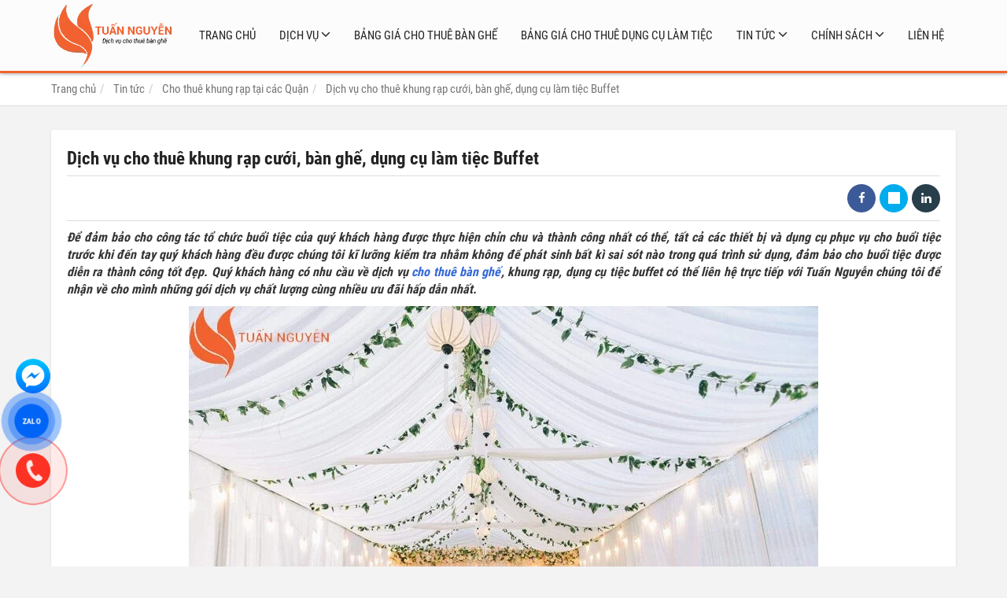

--- FILE ---
content_type: text/html; charset=utf-8
request_url: https://thuebanghe.com.vn/dich-vu-cho-thue-khung-rap-cuoi-ban-ghe-dung-cu-lam-tiec-buffet-86940u.html
body_size: 15224
content:
<!DOCTYPE html PUBLIC "-//W3C//DTD XHTML 1.0 Transitional//EN" "http://www.w3.org/TR/xhtml1/DTD/xhtml1-transitional.dtd"><html lang="vi" xmlns="http://www.w3.org/1999/xhtml"><head lang="vi" xml:lang="vi" xmlns:fb="http://ogp.me/ns/fb#">
    <meta charset="utf-8" />
    <meta http-equiv="content-type" content="text/html; charset=UTF-8" />
    <meta name="content-language" content="vi" />
    <meta http-equiv="X-UA-Compatible" content="IE=edge" />
    <link rel="shortcut icon" href="https://drive.gianhangvn.com/file/logo-tuan-nguyen-856607j25074.png" />
    <meta name="robots" content="index, follow" />
    <meta name="robots" content="noodp, noydir" />
    <meta name="googlebot" content="index, follow" />
    <meta name="msnbot" content="index, follow" />
    <meta name="revisit-after" content="1 days" />
    <meta name="copyright" content="Copyright 2025" />
    <meta name="google-site-verification" content="joC4lYHGGLS5u_VuRMMyzNNSwLafctJBjvZToicNlEI" />
    <!-- Global site tag (gtag.js) - Google Analytics -->
    <script async src="https://www.googletagmanager.com/gtag/js?id=UA-115870299-1"></script>
    <script>
        window.dataLayer = window.dataLayer || [];
        function gtag() { dataLayer.push(arguments); }
        gtag('js', new Date());
        gtag('config', 'UA-115870299-1');
    </script>
    <script>(function(w,d,s,l,i){w[l]=w[l]||[];w[l].push({'gtm.start':new Date().getTime(),event:'gtm.js'});var f=d.getElementsByTagName(s)[0],j=d.createElement(s),dl=l!='dataLayer'?'&l='+l:'';j.async=true;j.src='https://www.googletagmanager.com/gtm.js?id='+i+dl;f.parentNode.insertBefore(j,f);})(window,document,'script','dataLayer','GTM-KG63T88');</script>
    <meta name='dmca-site-verification' content='bU1iT1V4TVFYQ1VCcTY2d3NRQjkwTVJGbFdqbzNaNHFINTRxdVBuRkp0cz01' />
<meta name="google-site-verification" content="XCVxz7sBSG6jyaOrxtq_NEoYTf5qPeO2AdjXVboj6JE" />
<script type=”text/JavaScript”>
function killCopy(e){
return false
}
function reEnable(){
return true
}
document.onselectstart=new Function (“return false”)
if (window.sidebar){
document.onmousedown=killCopy
document.onclick=reEnable
}
</script>
<script language="JavaScript">
    window.onload = function() {
        document.addEventListener("contextmenu", function(e) {
            e.preventDefault();
        }, false);
        document.addEventListener("keydown", function(e) {
            //document.onkeydown = function(e) {
            // "I" key
            if (e.ctrlKey && e.shiftKey && e.keyCode == 73) {
                disabledEvent(e);
            }
            // "J" key
            if (e.ctrlKey && e.shiftKey && e.keyCode == 74) {
                disabledEvent(e);
            }
            // "S" key + macOS
            if (e.keyCode == 83 && (navigator.platform.match("Mac") ? e.metaKey : e.ctrlKey)) {
                disabledEvent(e);
            }
            // "U" key
            if (e.ctrlKey && e.keyCode == 85) {
                disabledEvent(e);
            }
            // "F12" key
            if (event.keyCode == 123) {
                disabledEvent(e);
            }
        }, false);
        function disabledEvent(e) {
            if (e.stopPropagation) {
                e.stopPropagation();
            } else if (window.event) {
                window.event.cancelBubble = true;
            }
            e.preventDefault();
            return false;
        }
    };
</script>
<script type="text/javascript">
        document.onkeypress = function (event) {
            event = (event || window.event);
            if (event.keyCode === 123) {
                //alert('No F-12');
                return false;
            }
        };
        document.onmousedown = function (event) {
            event = (event || window.event);
            if (event.keyCode === 123) {
                //alert('No F-keys');
                return false;
            }
        };
        document.onkeydown = function (event) {
            event = (event || window.event);
            if (event.keyCode === 123) {
                //alert('No F-keys');
                return false;
            }
        };

        function contentprotector() {
            return false;
        }
        function mousehandler(e) {
            var myevent = (isNS) ? e : event;
            var eventbutton = (isNS) ? myevent.which : myevent.button;
            if ((eventbutton === 2) || (eventbutton === 3))
                return false;
        }
        document.oncontextmenu = contentprotector;
        document.onmouseup = contentprotector;
        var isCtrl = false;
        window.onkeyup = function (e) {
            if (e.which === 17)
                isCtrl = false;
        }

        window.onkeydown = function (e) {
            if (e.which === 17)
                isCtrl = true;
            if (((e.which === 85) || (e.which === 65) || (e.which === 80) || (e.which === 88) || (e.which === 67) || (e.which === 86) || (e.which === 83)) && isCtrl === true) {
                return false;
            }
        }
        isCtrl = false;
</script>

<!-- Google Tag Manager -->
<script>(function(w,d,s,l,i){w[l]=w[l]||[];w[l].push({'gtm.start':
new Date().getTime(),event:'gtm.js'});var f=d.getElementsByTagName(s)[0],
j=d.createElement(s),dl=l!='dataLayer'?'&l='+l:'';j.async=true;j.src=
'https://www.googletagmanager.com/gtm.js?id='+i+dl;f.parentNode.insertBefore(j,f);
})(window,document,'script','dataLayer','GTM-PZ685GRB');</script>
<!-- End Google Tag Manager -->
    <title>Dịch vụ cho thuê khung rạp cưới, bàn ghế, dụng cụ làm tiệc Buffet</title>
    <meta name="description" content="Nếu như bạn đang cần một đơn vị cho thuê bàn ghế, dụng cụ buffet, cho thuê khung rạp giá rẻ hay các dịch vụ khác phục vụ chỉn chu cho một chương trình, sự kiện bất kì mà bạn lên kế hoạch tổ chức nhưng vẫn chưa tìm được đơn vị uy tín và phù hợp? Đừng lo lắng! Nhanh tay nhấc máy gọi ngay cho chúng tôi qua số Hotline 0922.222.181 Mr. Tuấn để chớp ngay cơ hội đem về cho mình những dụng cụ chất lượng," />
    <meta property="og:type" content="article" />
    <meta property="og:title" content="Dịch vụ cho thuê khung rạp cưới, bàn ghế, dụng cụ làm tiệc Buffet" />
    <meta property="og:description" content="Nếu như bạn đang cần một đơn vị cho thuê bàn ghế, dụng cụ buffet, cho thuê khung rạp giá rẻ hay các dịch vụ khác phục vụ chỉn chu cho một chương trình, sự kiện bất kì mà bạn lên kế hoạch tổ chức nhưng vẫn chưa tìm được đơn vị uy tín và phù hợp? Đừng lo lắng! Nhanh tay nhấc máy gọi ngay cho chúng tôi qua số Hotline 0922.222.181 Mr. Tuấn để chớp ngay cơ hội đem về cho mình những dụng cụ chất lượng," />
    <meta property="og:url" content="https://thuebanghe.com.vn/dich-vu-cho-thue-khung-rap-cuoi-ban-ghe-dung-cu-lam-tiec-buffet-86940u.html" />
    <meta property="og:image" content="https://drive.gianhangvn.com/image/dich-vu-cho-thue-khung-rap-cuoi-ban-ghe-dung-cu-lam-tiec-buffet-1907178j25074.jpg" />
    <meta property="og:image:type" content="image/jpg" />
    <meta property="og:image:width" content="800" />
    <meta property="og:image:height" content="420" />
    <meta property="og:image:alt" content="Dịch vụ cho thuê khung rạp cưới, bàn ghế, dụng cụ làm tiệc Buffet" />
    <link rel="canonical" href="https://thuebanghe.com.vn/dich-vu-cho-thue-khung-rap-cuoi-ban-ghe-dung-cu-lam-tiec-buffet-86940u.html" />
    <script type="application/ld+json">
    {
        "@context": "https://schema.org",
        "@type": "NewsArticle",
        "mainEntityOfPage": {
            "@type": "WebPage",
            "@id": "https://thuebanghe.com.vn/dich-vu-cho-thue-khung-rap-cuoi-ban-ghe-dung-cu-lam-tiec-buffet-86940u.html"
        },
        "headline": "Dịch vụ cho thuê khung rạp cưới, bàn ghế, dụng cụ làm tiệc Buffet",
        "image": {
            "@type": "ImageObject",
            "url": "https://drive.gianhangvn.com/image/dich-vu-cho-thue-khung-rap-cuoi-ban-ghe-dung-cu-lam-tiec-buffet-1907178j25074.jpg",
            "height": 800,
            "width": 420
        },
        "aggregateRating": {
            "@type": "AggregateRating",
            "itemReviewed": {
                "@type": "Book",
                "image": "https://drive.gianhangvn.com/image/dich-vu-cho-thue-khung-rap-cuoi-ban-ghe-dung-cu-lam-tiec-buffet-1907178j25074.jpg",
                "name": "Dịch vụ cho thuê khung rạp cưới, bàn ghế, dụng cụ làm tiệc Buffet",
                "description": "Nếu như bạn đang cần một đơn vị cho thuê bàn ghế, dụng cụ buffet, cho thuê khung rạp giá rẻ hay các dịch vụ khác phục vụ chỉn chu cho một chương trình, sự kiện bất kì mà bạn lên kế hoạch tổ chức nhưng vẫn chưa tìm được đơn vị uy tín và phù hợp? Đừng lo lắng! Nhanh tay nhấc máy gọi ngay cho chúng tôi qua số Hotline 0922.222.181 Mr. Tuấn để chớp ngay cơ hội đem về cho mình những dụng cụ chất lượng,"
            },
            "ratingValue": "3",
            "bestRating": "5",
            "ratingCount": "3"
        },
        "datePublished": "2021-10-01T17:48:00+07:00",
        "dateModified": "2021-10-05T17:57:06+07:00",
        "author": {
            "@type": "Person",
            "name": "Dịch vụ cho thuê bàn ghế tại HCM",
            "url": "https://thuebanghe.com.vn"
        },
        "publisher": {
            "@type": "Organization",
            "name": "Dịch vụ cho thuê bàn ghế tại HCM",
            "logo": {
                "@type": "ImageObject",
                "url": "https://drive.gianhangvn.com/file/logo-tuan-nguyen-856607j25074.png"
            }
        },
        "description": "Nếu như bạn đang cần một đơn vị cho thuê bàn ghế, dụng cụ buffet, cho thuê khung rạp giá rẻ hay các dịch vụ khác phục vụ chỉn chu cho một chương trình, sự kiện bất kì mà bạn lên kế hoạch tổ chức nhưng vẫn chưa tìm được đơn vị uy tín và phù hợp? Đừng lo lắng! Nhanh tay nhấc máy gọi ngay cho chúng tôi qua số Hotline 0922.222.181 Mr. Tuấn để chớp ngay cơ hội đem về cho mình những dụng cụ chất lượng,"
    }
    </script>
    <meta name="viewport" content="width=device-width, initial-scale=1" />
    <link rel="stylesheet" href="https://cloud.gianhangvn.com/css/common.min.css?v19">
    <link rel="stylesheet" href="https://cloud.gianhangvn.com/templates/0019/skin01/css/style.css">

</head>
<body>
            <noscript><iframe src="https://www.googletagmanager.com/ns.html?id=GTM-KG63T88" height="0" width="0" style="display:none;visibility:hidden"></iframe></noscript>

    <section class="navmenu">
        <div class="container">
            <nav class="navbar" role="banner">
        <div class="logo">
            <a title="Dịch vụ cho thuê bàn ghế tại HCM" href="/"><img alt="Dịch vụ cho thuê bàn ghế tại HCM" class="lazyload" data-src="https://drive.gianhangvn.com/image/logo-tuan-nguyen-856607j25074.png" /></a>
        </div>
        <div class="navbar-header">
            <button type="button" class="navbar-toggle" data-toggle="collapse" data-target=".navbar-collapse">
                <span class="sr-only">Toggle navigation</span>
                <span class="icon-bar"></span>
                <span class="icon-bar"></span>
                <span class="icon-bar"></span>
            </button>
        </div>
        <div class="collapse navbar-collapse">
            <ul class="nav navbar-nav">
                        <li>                                
                                <a id="394738" href="/" title="Trang chủ">Trang chủ</a>
                            </li><li class="dropdown">                                
                                <a id="394969" href="/dich-vu-394969n.html" title="Dịch vụ">Dịch vụ<span class="fa caret"></span></a>
                    <ul class="dropdown-menu">
                        <li>
                               <a id="458288" href="/bang-gia-cho-thue-ghe-tiffany-chiavari-458288n.html" title="Bảng giá cho thuê ghế Tiffany - Chiavari">Bảng giá cho thuê ghế Tiffany - Chiavari</a>
                            </li><li>
                               <a id="503433" href="/bang-gia-dich-vu-nau-an-dat-tiec-tron-goi-tai-nha-503433n.html" title="Bảng giá dịch vụ nấu ăn, đặt tiệc trọn gói tại nhà">Bảng giá dịch vụ nấu ăn, đặt tiệc trọn gói tại nhà</a>
                            </li><li>
                               <a id="399787" href="/bang-gia-cho-thue-nha-bat-khong-gian-399787n.html" title="Bảng giá cho thuê nhà bạt không gian">Bảng giá cho thuê nhà bạt không gian</a>
                            </li><li>
                               <a id="409807" href="/bang-gia-mam-xoay-ban-an-cho-thue-mam-xoay-ban-an-gia-re-409807n.html" title="Bảng giá mâm xoay bàn ăn - Cho thuê mâm xoay bàn ăn giá rẻ">Bảng giá mâm xoay bàn ăn - Cho thuê mâm xoay bàn ăn giá rẻ</a>
                            </li><li>
                               <a id="412698" href="/cho-thue-ghe-tiffany-chiavari-412698n.html" title="Cho thuê ghế Tiffany - Chiavari">Cho thuê ghế Tiffany - Chiavari</a>
                            </li><li>
                               <a id="416562" href="/bang-gia-cho-thue-khung-rap-416562n.html" title="Bảng giá cho thuê khung rạp">Bảng giá cho thuê khung rạp</a>
                            </li><li>
                               <a id="394970" href="/dich-vu-cho-thue-ban-ghe-394970n.html" title="Dịch vụ cho thuê bàn ghế">Dịch vụ cho thuê bàn ghế</a>
                            </li><li>
                               <a id="394971" href="/dich-vu-dung-cu-dai-tiec-su-kien-394971n.html" title="Dịch vụ dụng cụ đãi tiệc - sự kiện">Dịch vụ dụng cụ đãi tiệc - sự kiện</a>
                            </li><li>
                               <a id="394979" href="/dich-vu-cho-thue-thiet-bi-ngoai-troi-394979n.html" title="Dịch vụ cho thuê thiết bị ngoài trời">Dịch vụ cho thuê thiết bị ngoài trời</a>
                            </li><li>
                               <a id="394980" href="/dich-vu-cho-thue-dung-cu-bep-394980n.html" title="Dịch vụ cho thuê dụng cụ bếp">Dịch vụ cho thuê dụng cụ bếp</a>
                            </li><li>
                               <a id="394981" href="/dich-vu-cho-thue-dung-cu-phuc-vu-394981n.html" title="Dịch vụ cho thuê dụng cụ phục vụ">Dịch vụ cho thuê dụng cụ phục vụ</a>
                            </li><li>
                               <a id="394982" href="/dich-vu-cho-thue-thiet-bi-su-kien-394982n.html" title="Dịch vụ cho thuê thiết bị sự kiện">Dịch vụ cho thuê thiết bị sự kiện</a>
                            </li><li>
                               <a id="394983" href="/dich-vu-cho-thue-nguoi-mau-394983n.html" title="Dịch vụ cho thuê người mẫu">Dịch vụ cho thuê người mẫu</a>
                            </li><li>
                               <a id="394984" href="/dich-vu-cho-thue-ao-dai-le-tan-394984n.html" title="Dịch vụ cho thuê áo dài lễ tân">Dịch vụ cho thuê áo dài lễ tân</a>
                            </li><li>
                               <a id="394985" href="/dich-vu-cho-thue-mc-394985n.html" title="Dịch vụ cho thuê MC">Dịch vụ cho thuê MC</a>
                            </li><li>
                               <a id="394986" href="/dich-vu-cho-thue-nhom-mua-vu-doan-394986n.html" title="Dịch vụ cho thuê nhóm múa - Vũ đoàn">Dịch vụ cho thuê nhóm múa - Vũ đoàn</a>
                            </li><li>
                               <a id="399786" href="/cho-thue-nha-bat-khong-gian-399786n.html" title="Cho thuê nhà bạt không gian">Cho thuê nhà bạt không gian</a>
                            </li><li>
                               <a id="409805" href="/cho-thue-mam-xoay-ban-an-409805n.html" title="Cho thuê mâm xoay bàn ăn">Cho thuê mâm xoay bàn ăn</a>
                            </li><li>
                               <a id="416561" href="/dich-vu-cho-thue-khung-rap-416561n.html" title="Dịch vụ cho thuê khung rạp">Dịch vụ cho thuê khung rạp</a>
                            </li><li>
                               <a id="426467" href="/dich-vu-trang-tri-tiec-cuoi-trang-tri-ban-tho-gia-tien-426467n.html" title="Dịch vụ trang trí tiệc cưới - Trang trí bàn thờ gia tiên">Dịch vụ trang trí tiệc cưới - Trang trí bàn thờ gia tiên</a>
                            </li><li>
                               <a id="517570" href="/bang-gia-cho-thue-gian-hang-hoi-cho-trien-lam-517570n.html" title="Bảng giá cho thuê gian hàng hội chợ, triển lãm">Bảng giá cho thuê gian hàng hội chợ, triển lãm</a>
                            </li>
                    </ul>
                            </li><li>                                
                                <a id="394741" href="/bang-gia-cho-thue-ban-ghe-394741n.html" title="Bảng giá cho thuê bàn ghế">Bảng giá cho thuê bàn ghế</a>
                            </li><li>                                
                                <a id="394968" href="/bang-gia-cho-thue-dung-cu-lam-tiec-394968n.html" title="Bảng giá cho thuê dụng cụ làm tiệc">Bảng giá cho thuê dụng cụ làm tiệc</a>
                            </li><li class="dropdown">                                
                                <a id="394742" href="/tin-tuc-394742t.html" title="Tin tức">Tin tức<span class="fa caret"></span></a>
                    <ul class="dropdown-menu">
                        <li>
                               <a id="394739" href="/thue-ban-ghe-gia-re-tai-cac-quan-394739t.html" title="Thuê bàn ghế giá rẻ tại các Quận">Thuê bàn ghế giá rẻ tại các Quận</a>
                            </li><li>
                               <a id="400761" href="/cho-thue-nha-bat-gia-re-tai-cac-quan-400761t.html" title="Cho thuê nhà bạt giá rẻ tại các Quận">Cho thuê nhà bạt giá rẻ tại các Quận</a>
                            </li><li>
                               <a id="411696" href="/cho-thue-mam-xoay-ban-an-tai-cac-quan-411696t.html" title="Cho thuê mâm xoay bàn ăn tại các Quận">Cho thuê mâm xoay bàn ăn tại các Quận</a>
                            </li><li>
                               <a id="412820" href="/cho-thue-ghe-tiffany-chiavari-tai-cac-quan-412820t.html" title="Cho thuê ghế Tiffany - Chiavari tại các quận">Cho thuê ghế Tiffany - Chiavari tại các quận</a>
                            </li><li>
                               <a id="416563" href="/cho-thue-khung-rap-tai-cac-quan-416563t.html" title="Cho thuê khung rạp tại các Quận">Cho thuê khung rạp tại các Quận</a>
                            </li><li>
                               <a id="426560" href="/dich-vu-trang-tri-tiec-cuoi-trang-tri-ban-tho-gia-tien-tai-cac-quan-426560t.html" title="Dịch vụ trang trí tiệc cưới - Trang trí bàn thờ gia tiên tại các Quận">Dịch vụ trang trí tiệc cưới - Trang trí bàn thờ gia tiên tại các Quận</a>
                            </li><li>
                               <a id="445705" href="/cho-thue-dung-cu-buffet-tai-cac-quan-445705t.html" title="Cho thuê dụng cụ Buffet tại các Quận">Cho thuê dụng cụ Buffet tại các Quận</a>
                            </li><li>
                               <a id="456879" href="/cho-thue-ban-ghe-dam-cuoi-theo-phong-thuy-456879t.html" title="Cho thuê bàn ghế đám cưới theo phong thủy">Cho thuê bàn ghế đám cưới theo phong thủy</a>
                            </li><li>
                               <a id="471209" href="/cho-thue-am-thanh-anh-sang-tai-cac-quan-471209t.html" title="Cho thuê âm thanh, ánh sáng tại các Quận">Cho thuê âm thanh, ánh sáng tại các Quận</a>
                            </li><li>
                               <a id="462796" href="/cac-chu-de-ve-event-dam-cuoi-462796n.html" title="Các chủ đề về Event - Đám Cưới">Các chủ đề về Event - Đám Cưới</a>
                            </li><li>
                               <a id="473791" href="/cho-thue-ban-ghe-chen-dia-tai-cac-quan-473791t.html" title="Cho thuê bàn ghế chén dĩa tại các Quận">Cho thuê bàn ghế chén dĩa tại các Quận</a>
                            </li><li>
                               <a id="503434" href="/dich-vu-nau-an-tai-nha-tron-goi-tai-cac-quan-503434t.html" title="Dịch vụ nấu ăn tại nhà trọn gói tại các Quận">Dịch vụ nấu ăn tại nhà trọn gói tại các Quận</a>
                            </li><li>
                               <a id="517791" href="/cho-thue-gian-hang-hoi-cho-trien-lam-tai-cac-quan-517791t.html" title="Cho thuê gian hàng hội chơ, triển lãm tại các Quận">Cho thuê gian hàng hội chơ, triển lãm tại các Quận</a>
                            </li>
                    </ul>
                            </li><li class="dropdown">                                
                                <a id="416705" href="/chinh-sach-416705n.html" title="Chính sách">Chính sách<span class="fa caret"></span></a>
                    <ul class="dropdown-menu">
                        <li>
                               <a id="416706" href="/hinh-thuc-thanh-toan-416706n.html" title="Hình thức thanh toán">Hình thức thanh toán</a>
                            </li><li>
                               <a id="416707" href="/huong-dan-mua-hang-online-416707n.html" title="Hướng dẫn mua hàng online">Hướng dẫn mua hàng online</a>
                            </li><li>
                               <a id="416708" href="/chinh-sach-doi-tra-san-pham-416708n.html" title="Chính sách đổi trả sản phẩm">Chính sách đổi trả sản phẩm</a>
                            </li><li>
                               <a id="416709" href="/chinh-sach-bao-mat-thong-tin-416709n.html" title="Chính sách bảo mật thông tin">Chính sách bảo mật thông tin</a>
                            </li><li>
                               <a id="416710" href="/chinh-sach-bao-hanh-san-pham-416710n.html" title="Chính sách bảo hành sản phẩm">Chính sách bảo hành sản phẩm</a>
                            </li>
                    </ul>
                            </li><li>                                
                                <a id="394743" href="/lien-he.html" title="Liên hệ">Liên hệ</a>
                            </li>
                    </ul>
        </div>
    </nav>
        </div>
    </section>
    <section id="breadcrumbs">
        <div class="container">
                    <ol class="breadcrumb" itemscope itemtype="https://schema.org/BreadcrumbList">
            <li itemprop="itemListElement" itemscope itemtype="https://schema.org/ListItem">
                    <a title="Trang chủ" itemtype="https://schema.org/Thing" itemprop="item" href="/"><span itemprop="name"><span data-lang='bc_home'>Trang chủ</span></span></a>
                    <meta itemprop="position" content="1">
                </li><li itemprop="itemListElement" itemscope itemtype="https://schema.org/ListItem">
                    <a title="Tin tức" itemtype="https://schema.org/Thing" itemprop="item" href="/tin-tuc-394742t.html"><span itemprop="name">Tin tức</span></a>
                    <meta itemprop="position" content="2">
                </li><li itemprop="itemListElement" itemscope itemtype="https://schema.org/ListItem">
                    <a title="Cho thuê khung rạp tại các Quận" itemtype="https://schema.org/Thing" itemprop="item" href="/cho-thue-khung-rap-tai-cac-quan-416563t.html"><span itemprop="name">Cho thuê khung rạp tại các Quận</span></a>
                    <meta itemprop="position" content="3">
                </li><li itemprop="itemListElement" itemscope itemtype="https://schema.org/ListItem">
                    <a title="Dịch vụ cho thuê khung rạp cưới, bàn ghế, dụng cụ làm tiệc Buffet" itemtype="https://schema.org/Thing" itemprop="item" href="https://thuebanghe.com.vn/dich-vu-cho-thue-khung-rap-cuoi-ban-ghe-dung-cu-lam-tiec-buffet-86940u.html"><span itemprop="name">Dịch vụ cho thuê khung rạp cưới, bàn ghế, dụng cụ làm tiệc Buffet</span></a>
                    <meta itemprop="position" content="4">
                </li>
        </ol>

        </div>
    </section>
    <section class="clearfix">
        <div class="container wrapper-main">
        <div class="box box-content">
            <h1 class="title-detail-content">Dịch vụ cho thuê khung rạp cưới, bàn ghế, dụng cụ làm tiệc Buffet</h1>
            <div class="meta-content clearfix">
                <div class="posted-content"><span><i class="fa fa-tasks"></i>01-10-2021 17:48</span></div>
                <div class="social">
    <div class="social">
        <ul class="social-share social-sharing" data-name="Dịch vụ cho thuê khung rạp cưới, bàn ghế, dụng cụ làm tiệc Buffet" data-url="https://thuebanghe.com.vn/dich-vu-cho-thue-khung-rap-cuoi-ban-ghe-dung-cu-lam-tiec-buffet-86940u.html">
            <li><a class="facebook" data-type="facebook" href="javascript:void(0)"><i class="fa fa-facebook"></i></a></li>
            <li><a class="twitter" data-type="twitter" href="javascript:void(0)"><i class="fa fa-twitter"></i></a></li>
            <li><a class="linkedin" data-type="linkedin" href="javascript:void(0)"><i class="fa fa-linkedin"></i></a></li>
        </ul>
    </div>
                </div>
            </div>
            <div class="box-responsive detail-content"><h2 style="text-align: justify;"><em><strong><span style="font-size:16px;">Để đảm bảo cho công tác tổ chức buổi tiệc của quý khách hàng được thực hiện chỉn chu và thành công nhất có thể, tất cả các thiết bị và dụng cụ phục vụ cho buổi tiệc trước khi đến tay quý khách hàng đều được chúng tôi kĩ lưỡng kiểm tra nhằm không để phát sinh bất kì sai sót nào trong quá trình sử dụng, đảm bảo cho buổi tiệc được diễn ra thành công tốt đẹp. Quý khách hàng có nhu cầu về dịch vụ <a href="https://thuebanghe.com.vn/bang-gia-cho-thue-ban-ghe-394741n.html" target="_blank">cho thuê bàn ghế</a>, khung rạp, dụng cụ tiệc buffet có thể liên hệ trực tiếp với Tuấn Nguyễn chúng tôi để nhận về cho mình những gói dịch vụ chất lượng cùng nhiều ưu đãi hấp dẫn nhất.</span></strong></em></h2>

<p style="text-align: center;"><em><strong><span style="font-size:16px;"><img  alt="Dịch vụ cho thuê khung rạp cưới, bàn ghế, dụng cụ làm tiệc Buffet" src="[data-uri]" style="width: 800px;" class="lazyload" data-src="https://drive.gianhangvn.com/image/nha-bat-khong-gian-anh-1-1907178j25074.jpg"/></span></strong></em></p>

<h3 style="text-align: center;"><a href="https://thuebanghe.com.vn/dich-vu-cho-thue-khung-rap-cuoi-ban-ghe-dung-cu-lam-tiec-buffet-86940u.html" target="_top"><span style="font-size:14px;"><em><strong>Dịch vụ cho thuê khung rạp cưới, bàn ghế, dụng cụ làm tiệc Buffet</strong></em></span></a></h3>

<p style="text-align: justify;"><span style="font-size:16px;"><strong>Công ty TNHH Thiết bị Tuấn Nguyễn</strong> vốn được biết đến là đơn vị uy tín chuyên cung cấp, cho thuê các loại khung rạp phục vụ hội chợ, đám cưới, giỗ chạp, các buổi tiệc, sự kiện, chương trình, lễ tết,&hellip; được đông đảo khách hàng gần xa tin tưởng lựa chọn. Chúng tôi luôn cam kết mang đến cho khách hàng của mình những sản phẩm khung rạp đạt chuẩn chất lượng cùng mức giá vô cùng ưu đãi.</span></p>

<p style="text-align: center;"><span style="font-size:16px;"><img  alt="Dịch vụ cho thuê khung rạp cưới giá rẻ, uy tín - Tuấn Nguyễn" src="[data-uri]" style="width: 800px;" class="lazyload" data-src="https://drive.gianhangvn.com/image/nha-bat-khong-gian-anh-3-1907180j25074.jpg"/></span></p>

<p style="text-align: center;"><span style="font-size:14px;"><em><strong>Dịch vụ cho thuê khung rạp cưới giá rẻ, uy tín - Tuấn Nguyễn</strong></em></span></p>

<p style="text-align: justify;"><span style="font-size:16px;">Quý khách hàng có thể theo dõi bảng giá cho thuê khung rạp, nhà bạt không gian&nbsp;của chúng tôi ngay trong nội dung dưới đây để có thể dễ dàng lên kế hoạch cho chương trình mà quý khách muốn tổ chức cũng như nhanh chóng đưa ra cho mình những lựa chọn phù hợp nhất.</span></p>

<div class="box-highlight">
<p style="text-align: justify;"><span style="font-size:16px;"><img  alt="" src="[data-uri]" style="width: 20px;" class="lazyload" data-src="https://drive.gianhangvn.com/image/icon-ok-869215j25074.jpg"/>&nbsp;Cam kết giảm giá từ <span style="font-size:20px;"><span style="color:#FF0000;"><strong>20% - 30%</strong></span></span> cho khách hàng đặt hàng với số lượng lớn.</span></p>
</div>

<p style="text-align: center;"><span style="font-size:16px;"><img  alt="" src="[data-uri]" style="width: 543px;" class="lazyload" data-src="https://drive.gianhangvn.com/image/hanh-dong-ngay-869216j25074.jpg"/></span></p>

<p>&nbsp;</p>

<table border="1" cellpadding="1" cellspacing="1" style="width:100%;">
	<tbody>
		<tr style="background: #f26230; color: #fff;">
			<td style="width: 32px;">
			<p style="text-align: center;"><span style="font-size:16px;"><strong>STT</strong></span></p>
			</td>
			<td style="width: 387px;">
			<p style="text-align: center;"><span style="font-size:16px;"><strong>Danh mục thiết bị</strong></span></p>
			</td>
			<td>
			<p style="text-align: center;"><span style="font-size:16px;"><strong>Đơn vị tính</strong></span></p>
			</td>
			<td>
			<p style="text-align: center;"><span style="font-size: 16px;"><b>Đơn giá</b></span></p>
			</td>
		</tr>
		<tr>
			<td style="width: 32px;">
			<p style="text-align: center;"><span style="font-size:16px;">1</span></p>
			</td>
			<td style="width: 387px;">
			<p><span style="font-size:16px;">Rạp cưới nhỏ 3m x 6m bao gồm khung rạp bạt trắng đẹp, la phong trần + rèm trang trí + hàng rào + pha lê, 2 quạt, 2 đèn</span></p>
			</td>
			<td>
			<p style="text-align: center;"><span style="font-size:16px;">gói</span></p>
			</td>
			<td>
			<p style="text-align: center;"><span style="font-size:16px;">2.520.000 - 2.880.000</span></p>
			</td>
		</tr>
		<tr>
			<td style="width: 32px;">
			<p style="text-align: center;"><span style="font-size:16px;">2</span></p>
			</td>
			<td style="width: 387px;">
			<p><span style="font-size:16px;">Rạp cưới nhỏ 3m x 9m bao gồm khung rạp bạt trắng đẹp,&nbsp;</span><span style="font-size: 16px; text-align: center;">la phong trần + rèm trang trí + hàng rào + pha lê, 2 quạt, 2 đèn</span></p>
			</td>
			<td>
			<p style="text-align: center;"><span style="font-size:16px;">gói</span></p>
			</td>
			<td>
			<p style="text-align: center;"><span style="font-size:16px;">2.610.000 - 3.150.000</span></p>
			</td>
		</tr>
		<tr>
			<td style="width: 32px;">
			<p style="text-align: center;"><span style="font-size:16px;">3</span></p>
			</td>
			<td style="width: 387px;">
			<p><span style="font-size:16px;">Cổng hoa vải hoặc hoa giấy</span></p>
			</td>
			<td>
			<p style="text-align: center;"><span style="font-size:16px;">gói</span></p>
			</td>
			<td>
			<p style="text-align: center;"><span style="font-size:16px;">720.000 - 1.080.000</span></p>
			</td>
		</tr>
		<tr>
			<td style="width: 32px;">
			<p style="text-align: center;"><span style="font-size:16px;">4</span></p>
			</td>
			<td style="width: 387px;">
			<p><span style="font-size:16px;">Cổng bong bóng 220 cái</span></p>
			</td>
			<td>
			<p style="text-align: center;"><span style="font-size:16px;">gói</span></p>
			</td>
			<td>
			<p style="text-align: center;"><span style="font-size:16px;">720.000</span></p>
			</td>
		</tr>
		<tr>
			<td style="width: 32px;">
			<p style="text-align: center;"><span style="font-size:16px;">5</span></p>
			</td>
			<td style="width: 387px;">
			<p><span style="font-size:16px;">Backdrop hoa giấy ( kính hết backdrop) có bảng tên ở giữa</span></p>
			</td>
			<td>
			<p style="text-align: center;"><span style="font-size:16px;">m2</span></p>
			</td>
			<td>
			<p style="text-align: center;"><span style="font-size:16px;">315.000 - 405.000</span></p>
			</td>
		</tr>
		<tr>
			<td style="width: 32px;">
			<p style="text-align: center;"><span style="font-size:16px;">5</span></p>
			</td>
			<td style="width: 387px;">
			<p><span style="font-size:16px;">Backdrop hoa giấy (hoa 1/2 backdrop) có bảng tên ở giữa</span></p>
			</td>
			<td>
			<p style="text-align: center;"><span style="font-size:16px;">m2</span></p>
			</td>
			<td>
			<p style="text-align: center;"><span style="font-size:16px;">225.000</span></p>
			</td>
		</tr>
		<tr>
			<td style="width: 32px;">
			<p style="text-align: center;"><span style="font-size:16px;">6</span></p>
			</td>
			<td style="width: 387px;">
			<p><span style="font-size:16px;">Backdrop in hiflex căng khung</span></p>
			</td>
			<td>
			<p style="text-align: center;"><span style="font-size:16px;">m2</span></p>
			</td>
			<td>
			<p style="text-align: center;"><span style="font-size:16px;">76.000 - 86.000</span></p>
			</td>
		</tr>
		<tr>
			<td style="width: 32px;">
			<p style="text-align: center;"><span style="font-size:16px;">7</span></p>
			</td>
			<td style="width: 387px;">
			<p><span style="font-size:16px;">Sân khấu lắp ráp (tùy theo cao thấp)</span></p>
			</td>
			<td>
			<p style="text-align: center;"><span style="font-size:16px;">m2</span></p>
			</td>
			<td>
			<p style="text-align: center;"><span style="font-size:16px;">68.000 - 81.000</span></p>
			</td>
		</tr>
		<tr>
			<td style="width: 32px;">
			<p style="text-align: center;"><span style="font-size:16px;">8</span></p>
			</td>
			<td style="width: 387px;">
			<p><span style="font-size:16px;">Bàn ghế tiệc bàn tròn 1,2m + 10 ghế</span></p>
			</td>
			<td>
			<p style="text-align: center;"><span style="font-size:16px;">cái</span></p>
			</td>
			<td>
			<p style="text-align: center;"><span style="font-size:16px;">207.000 - 243.000</span></p>
			</td>
		</tr>
		<tr>
			<td style="width: 32px;">
			<p style="text-align: center;"><span style="font-size:16px;">9</span></p>
			</td>
			<td style="width: 387px;">
			<p><span style="font-size:16px;">Đôn hoa cưới trang trí sân khấu hoặc lối đi</span></p>
			</td>
			<td>
			<p style="text-align: center;"><span style="font-size:16px;">cái</span></p>
			</td>
			<td>
			<p style="text-align: center;"><span style="font-size:16px;">81.000 - 108.000</span></p>
			</td>
		</tr>
		<tr>
			<td style="width: 32px;">
			<p style="text-align: center;"><span style="font-size:16px;">10</span></p>
			</td>
			<td style="width: 387px;">
			<p><span style="font-size:16px;">Bàn lễ tân + trang trí (trang trí đẹp)</span></p>
			</td>
			<td>
			<p style="text-align: center;"><span style="font-size:16px;">gói</span></p>
			</td>
			<td>
			<p style="text-align: center;"><span style="font-size:16px;">72.000 - 1.080.000</span></p>
			</td>
		</tr>
	</tbody>
</table>

<div class="list-method" style="padding: 20px 15px 0px;border: 3px solid #e31d1a; margin-bottom: 20px; background: #f3f2f2; margin-top: 15px;">
<p><span style="font-size:16px;"><u><strong><em>Lưu ý:</em></strong></u></span></p>

<p><span style="font-size:16px;"><em>- Giá trên chưa bao gồm VAT (10%)</em></span></p>

<p><span style="font-size:16px;"><em>- Thời gian giao hàng sẽ tùy thuộc vào số lượng của đơn đặt hàng</em></span></p>

<p><span style="font-size:16px;"><em>- Phương thức thanh toán: Tiền mặt hoặc Chuyển khoản dựa theo thảo thuận của 2 bên</em></span></p>

<p><span style="font-size:16px;"><em>- Đặt cọc trước 30% giá trị của đơn hàng. Số còn lại sẽ được thanh toán sau khi kết thúc hợp đồng cho thuê</em></span></p>
</div>

<p style="text-align: justify;"><span style="font-size:16px;">Xem thêm: <a href="https://thuebanghe.com.vn/cho-thue-nha-bat-tai-quan-thu-duc-gia-re-chat-luong-tuan-nguyen-65011u.html" target="_blank"><span style="color:#0066ff;"><em><strong>Thuê rạp cưới tại Quận Thủ Đức giá bao nhiêu</strong></em></span></a></span></p>

<p style="text-align: center;"><img  alt="Cho thuê khung rạp giá rẻ, chất lượng" src="[data-uri]" style="width: 800px;" class="lazyload" data-src="https://drive.gianhangvn.com/image/nha-bat-khong-gian-anh-5-1907182j25074.jpg"/></p>

<h3 style="text-align: center;"><em><strong><span style="font-size:14px;">Cho thuê khung rạp giá rẻ, chất lượng</span></strong></em></h3>

<p style="text-align: justify;"><span style="font-size:16px;">Đến với dịch vụ cho thuê khung rạp hội chợ, đám cưới của chúng tôi, quý khách có thể hoàn toàn an tâm về chất lượng sản phẩm đạt chuẩn mà chúng tôi cung cấp. <strong>Tuấn Nguyễn</strong> luôn đảm bảo mang lại sự an toàn cho buổi tiệc của bạn, hạn chế tối đa sự ảnh hưởng không mong muốn đến từ các tác nhân thời tiết hay ngoại cảnh như nắng, gió, mưa giông,&hellip; để qua đó mang đến sự thành công thực sự cho buổi tiệc mà bạn dày công chuẩn bị.</span></p>

<p style="text-align: justify;"><span style="font-size:16px;">Bên cạnh khung rạp, dịch vụ <a href="https://thuebanghe.com.vn/dich-vu-cho-thue-dung-cu-bep-394980n.html" target="_blank"><span style="color:#0066ff;"><em><strong>cho thuê dụng cụ Buffet giá rẻ</strong></em></span></a> của chúng tôi cũng đặc biệt được khách hàng đánh giá cao và lựa chọn sử dụng. Chúng tôi chuyên cung cấp đầy đủ và đa dạng các loại dụng cụ, thiết bị phục vụ cho công tác tổ chức các buổi tiệc buffet. Vậy nên, các khách hàng cá nhân hay tập thể có ý định cần tổ chức các buổi tiệc buffet tại gia hay tại công ty hãy liên hệ ngay cho chúng tôi để được hỗ trợ nhanh chóng nhất.</span></p>

<p style="text-align: center;"><span style="font-size:16px;"><img  alt="Cho thuê dụng cụ buffet giá rẻ - Tuấn Nguyễn" src="[data-uri]" style="width: 800px;" class="lazyload" data-src="https://drive.gianhangvn.com/image/cho-thue-dung-cu-buffet-anh-15-1418751j25074.jpg"/></span></p>

<p style="text-align: center;"><span style="font-size:16px;"><img  alt="Cho thuê dụng cụ buffet giá rẻ - Tuấn Nguyễn" src="[data-uri]" style="width: 800px;" class="lazyload" data-src="https://drive.gianhangvn.com/image/cho-thue-dung-cu-buffet-anh-18-1426213j25074.jpg"/></span></p>

<h3 style="text-align: center;"><em><strong><span style="font-size:14px;">Cho thuê dụng cụ buffet giá rẻ - Tuấn Nguyễn</span></strong></em></h3>

<p style="text-align: justify;"><span style="font-size:16px;">Nếu như bạn đang cần một đơn vị cho thuê bàn ghế, dụng cụ buffet, cho thuê khung rạp giá rẻ hay các dịch vụ khác phục vụ chỉn chu cho một chương trình, sự kiện bất kì mà bạn lên kế hoạch tổ chức nhưng vẫn chưa tìm được đơn vị uy tín và phù hợp? Đừng lo lắng! Nhanh tay nhấc máy gọi ngay cho chúng tôi qua số <span style="color:#ff0000;"><strong>Hotline 0922.222.181 Mr. Tuấn</strong></span> để chớp ngay cơ hội đem về cho mình những dụng cụ chất lượng, những gói dịch vụ hấp dẫn với mức giá ưu đãi nhất thị trường.</span></p>

<p style="text-align: center;"><span style="font-size:16px;"><img  alt="Cho thuê khung rạp cưới đẹp, giá rẻ " src="[data-uri]" style="width: 800px;" class="lazyload" data-src="https://drive.gianhangvn.com/image/to-chuc-su-kien-94-1528909j25074.jpg"/></span></p>

<p style="text-align: center;"><span style="font-size:16px;"><img  alt="Cho thuê khung rạp cưới đẹp, giá rẻ " src="[data-uri]" style="width: 800px;" class="lazyload" data-src="https://drive.gianhangvn.com/image/to-chuc-su-kien-31-1309478j25074.jpg"/></span></p>

<p style="text-align: center;"><em><strong><span style="font-size:14px;">Cho thuê khung rạp cưới đẹp, giá rẻ&nbsp;</span></strong></em></p>

<p style="text-align: justify;"><span style="font-size:16px;"><strong>Tuấn Nguyễn</strong> chúng tôi luôn nỗ lực hết mình để có thể cam kết đem đến quý khách những giá trị dịch vụ tốt nhất, là tiền đề vững chắc cho sự thành công buổi tiệc của bạn.</span></p>

<p style="text-align: justify;"><strong><span style="font-size:16px;">Tuấn Nguyễn luôn sẵn lòng phục vụ quý khách!</span></strong></p>

<div style="max-width:700px;padding:20px;margin: 20px auto;border: 3px dotted #32580f;text-align: center;color: #e74c3c;border-radius: 15px;">
<h3 style="color: #a67d04; font-size: 100%;">LIÊN HỆ NGAY VỚI THIẾT BỊ NHÀ HÀNG TUẤN NGUYỄN ĐỂ ĐƯỢC TƯ VẤN &amp; NHẬN BÁO GIÁ CHÍNH XÁC NHẤT !</h3>

<div class="row row-border">
<div class="col-sm-6"><a href="tel:0922222181" style="display: block;overflow: hidden;padding: 9px 0;border-radius: 4px;font-size:24px;line-height: normal;text-align: center;margin-top:.5rem;color: #fff!important;background-color:#fd6e1d!important;text-decoration:none!important;"><strong>Hotline: 0922.222.181</strong> <span style="display: block;font-size: 12px;margin-top:3px;">Click here để được tư vấn trực tiếp bạn nhé ^-^</span> </a></div>

<div class="col-sm-6"><a href="tel:0973393970" style="display: block;overflow: hidden;padding: 9px 0;border-radius: 4px;font-size:24px;line-height: normal;text-align: center;margin-top:.5rem;color: #fff!important;background-color:#288ad6!important;text-decoration:none!important;"><strong>Hotline: 0973.393.970</strong> <span style="display: block;font-size: 12px;margin-top:3px;">Click here để nhận được báo giá chính xác nhất bạn nhé!</span> </a></div>
</div>
</div>
</div>
            <div class="comment-content" id="reviewcontent">
                <div class="user-review">
                    <span>Bình chọn tin tức:</span>
                    <a href="javascript:void(0)" class="starrr" data-type="news" data-id="86940" data-value="0"></a>
                    <span class="user-review-value" style="margin-left:6px;">(<span>3.0</span> / <span>3</span> đánh giá)</span>
                </div>
            </div>
        </div>
        <div class="box box-default" style="margin-top:30px;">
            <div class="box-header clearfix">
                <p class="box-title">Tin tức liên quan</p>
            </div>
            <div class="box-body clearfix">
                <div class="flex-container">
                    <div class="flex-item flex-item-3">
    <div class="news-item">
        <div class="news-item-img">
            <a class="animate-image" href="/cho-thue-khung-rap-hoi-cho-su-kien-gia-re-tai-ba-ria-vung-tau-100838u.html" title="Cho thuê khung rạp hội chợ, sự kiện giá rẻ tại Bà Rịa - Vùng Tàu"><img alt="Cho thuê khung rạp hội chợ, sự kiện giá rẻ tại Bà Rịa - Vùng Tàu" class="lazyload" data-src="https://drive.gianhangvn.com/image/cho-thue-khung-rap-hoi-cho-su-kien-gia-re-tai-ba-ria-vung-tau-2660371j25074x16.jpg" /></a>
        </div>
        <div class="news-content">
            <div class="news-time">
                <span class="news-time-dd">24</span>
                <p class="news-time-mmyyyy">09-2024</p>
            </div>
            <h3 class="news-title"><a href="/cho-thue-khung-rap-hoi-cho-su-kien-gia-re-tai-ba-ria-vung-tau-100838u.html" title="Cho thuê khung rạp hội chợ, sự kiện giá rẻ tại Bà Rịa - Vùng Tàu">Cho thuê khung rạp hội chợ, sự kiện giá rẻ tại Bà Rịa - Vùng Tàu</a></h3>
            <p class="news-desc">Là một trong những đơn vị uy tín hàng đầu trong lĩnh vực cho thuê rạp cưới tại Vũng Tàu. Tuấn Nguyễn chuyên cung cấp dịch vụ cho thuê rạp cưới, hội nghị, sự kiện với chất lượng cao và giá cả cạnh tranh.</p>
        </div>
    </div>
                        </div><div class="flex-item flex-item-3">
    <div class="news-item">
        <div class="news-item-img">
            <a class="animate-image" href="/cho-thue-khung-rap-hoi-cho-su-kien-gia-re-tai-kien-giang-phu-quoc-100755u.html" title="Cho thuê khung rạp hội chợ, sự kiện giá rẻ tại Kiên Giang - Phú Quốc"><img alt="Cho thuê khung rạp hội chợ, sự kiện giá rẻ tại Kiên Giang - Phú Quốc" class="lazyload" data-src="https://drive.gianhangvn.com/image/cho-thue-khung-rap-hoi-cho-su-kien-gia-re-tai-kien-giang-phu-quoc-2687951j25074x16.jpg" /></a>
        </div>
        <div class="news-content">
            <div class="news-time">
                <span class="news-time-dd">11</span>
                <p class="news-time-mmyyyy">09-2024</p>
            </div>
            <h3 class="news-title"><a href="/cho-thue-khung-rap-hoi-cho-su-kien-gia-re-tai-kien-giang-phu-quoc-100755u.html" title="Cho thuê khung rạp hội chợ, sự kiện giá rẻ tại Kiên Giang - Phú Quốc">Cho thuê khung rạp hội chợ, sự kiện giá rẻ tại Kiên Giang - Phú Quốc</a></h3>
            <p class="news-desc">Bạn đang lên kế hoạch cho một sự kiện đặc biệt tại Kiên Giang hoặc Phú Quốc? Bạn đang tìm kiếm một giải pháp không gian linh hoạt, chuyên nghiệp mà vẫn tiết kiệm chi phí? Hãy để chúng tôi giới thiệu đến bạn dịch vụ cho thuê khung rạp hội chợ và sự kiện giá rẻ, đang có chương trình ưu đãi hấp dẫn với mức giảm giá từ 20% đến 30%!</p>
        </div>
    </div>
                        </div><div class="flex-item flex-item-3">
    <div class="news-item">
        <div class="news-item-img">
            <a class="animate-image" href="/cho-thue-khung-rap-hoi-cho-su-kien-gia-re-tai-long-an-100751u.html" title="Cho thuê khung rạp hội chợ, sự kiện giá rẻ tại Long An"><img alt="Cho thuê khung rạp hội chợ, sự kiện giá rẻ tại Long An" class="lazyload" data-src="https://drive.gianhangvn.com/image/cho-thue-khung-rap-hoi-cho-su-kien-gia-re-tai-long-an-2687950j25074x16.jpg" /></a>
        </div>
        <div class="news-content">
            <div class="news-time">
                <span class="news-time-dd">11</span>
                <p class="news-time-mmyyyy">09-2024</p>
            </div>
            <h3 class="news-title"><a href="/cho-thue-khung-rap-hoi-cho-su-kien-gia-re-tai-long-an-100751u.html" title="Cho thuê khung rạp hội chợ, sự kiện giá rẻ tại Long An">Cho thuê khung rạp hội chợ, sự kiện giá rẻ tại Long An</a></h3>
            <p class="news-desc">Cho dù bạn đang tìm kiếm khung rạp cho một hội chợ thương mại, một sự kiện công ty hay một đám cưới đáng nhớ, hãy liên hệ với chúng tôi để được tư vấn và báo giá miễn phí. Với dịch vụ cho thuê khung rạp sự kiện, hội chợ và đám cưới của chúng tôi, việc tổ chức sự kiện tại Long An chưa bao giờ dễ dàng và tiết kiệm đến thế!</p>
        </div>
    </div>
                        </div><div class="flex-item flex-item-3">
    <div class="news-item">
        <div class="news-item-img">
            <a class="animate-image" href="/cho-thue-khung-rap-hoi-cho-su-kien-gia-re-tai-ninh-thuan-100395u.html" title="Cho thuê khung rạp hội chợ, sự kiện giá rẻ tại Ninh Thuận"><img alt="Cho thuê khung rạp hội chợ, sự kiện giá rẻ tại Ninh Thuận" class="lazyload" data-src="https://drive.gianhangvn.com/image/cho-thue-khung-rap-hoi-cho-su-kien-gia-re-tai-ninh-thuan-2662857j25074x16.jpg" /></a>
        </div>
        <div class="news-content">
            <div class="news-time">
                <span class="news-time-dd">06</span>
                <p class="news-time-mmyyyy">08-2024</p>
            </div>
            <h3 class="news-title"><a href="/cho-thue-khung-rap-hoi-cho-su-kien-gia-re-tai-ninh-thuan-100395u.html" title="Cho thuê khung rạp hội chợ, sự kiện giá rẻ tại Ninh Thuận">Cho thuê khung rạp hội chợ, sự kiện giá rẻ tại Ninh Thuận</a></h3>
            <p class="news-desc">Cho thuê khung rạp hội chợ, sự kiện giá rẻ tại Ninh Thuận - Ưu đãi đặc biệt! Bạn đang tìm kiếm dịch vụ cho thuê khung rạp chất lượng cao với giá cả phải chăng tại Ninh Thuận? Chúng tôi có giải pháp hoàn hảo cho mọi sự kiện của bạn!</p>
        </div>
    </div>
                        </div><div class="flex-item flex-item-3">
    <div class="news-item">
        <div class="news-item-img">
            <a class="animate-image" href="/cho-thue-khung-rap-hoi-cho-su-kien-gia-re-tai-nha-trang-100239u.html" title="Cho thuê khung rạp hội chợ, sự kiện giá rẻ tại Nha Trang"><img alt="Cho thuê khung rạp hội chợ, sự kiện giá rẻ tại Nha Trang" class="lazyload" data-src="https://drive.gianhangvn.com/image/cho-thue-khung-rap-hoi-cho-su-kien-gia-re-tai-nha-trang-2662853j25074x16.jpg" /></a>
        </div>
        <div class="news-content">
            <div class="news-time">
                <span class="news-time-dd">18</span>
                <p class="news-time-mmyyyy">07-2024</p>
            </div>
            <h3 class="news-title"><a href="/cho-thue-khung-rap-hoi-cho-su-kien-gia-re-tai-nha-trang-100239u.html" title="Cho thuê khung rạp hội chợ, sự kiện giá rẻ tại Nha Trang">Cho thuê khung rạp hội chợ, sự kiện giá rẻ tại Nha Trang</a></h3>
            <p class="news-desc">Nhằm phục vụ cho nhu cầu ngày càng tăng của khách hàng, dịch vụ cho thuê khung rạp hội chợ, sự kiện tại Nha Trang do Tuấn Nguyễn chúng tôi cung cấp cũng ngày càng được đầu tư hơn để có thể đảm bảo mang đến những trải nghiệm trọn vẹn nhất cho quý khách hàng trong suốt quá trình tổ chưc sự kiện của mình.</p>
        </div>
    </div>
                        </div><div class="flex-item flex-item-3">
    <div class="news-item">
        <div class="news-item-img">
            <a class="animate-image" href="/cho-thue-khung-rap-hoi-cho-su-kien-gia-re-tai-da-nang-100200u.html" title="Cho thuê khung rạp hội chợ, sự kiện giá rẻ tại Đà Nẵng"><img alt="Cho thuê khung rạp hội chợ, sự kiện giá rẻ tại Đà Nẵng" class="lazyload" data-src="https://drive.gianhangvn.com/image/cho-thue-khung-rap-hoi-cho-su-kien-gia-re-tai-da-nang-2660373j25074x16.jpg" /></a>
        </div>
        <div class="news-content">
            <div class="news-time">
                <span class="news-time-dd">15</span>
                <p class="news-time-mmyyyy">07-2024</p>
            </div>
            <h3 class="news-title"><a href="/cho-thue-khung-rap-hoi-cho-su-kien-gia-re-tai-da-nang-100200u.html" title="Cho thuê khung rạp hội chợ, sự kiện giá rẻ tại Đà Nẵng">Cho thuê khung rạp hội chợ, sự kiện giá rẻ tại Đà Nẵng</a></h3>
            <p class="news-desc">Khung rạp là một phần quan trọng không thể thiếu trong công tác tổ chức sự kiện, hội chợ. Với kinh nghiệm nhiều năm liền trong lĩnh vực cho thuê khung rạp hội chợ, sự kiện giá rẻ tại Đà Nẵng nói riêng và các tỉnh thành khác trên toàn quốc nói chung, Tuấn Nguyễn chúng tôi luôn cam kết mang đến những gói dịch vụ chất lượng nhất cùng mức giá siêu ưu đãi cho quý khách hàng.</p>
        </div>
    </div>
                        </div><div class="flex-item flex-item-3">
    <div class="news-item">
        <div class="news-item-img">
            <a class="animate-image" href="/cho-thue-khung-rap-hoi-cho-su-kien-gia-re-tai-binh-thuan-99841u.html" title="Cho thuê khung rạp hội chợ, sự kiện giá rẻ tại Bình Thuận"><img alt="Cho thuê khung rạp hội chợ, sự kiện giá rẻ tại Bình Thuận" class="lazyload" data-src="https://drive.gianhangvn.com/image/cho-thue-khung-rap-hoi-cho-su-kien-gia-re-tai-binh-thuan-2651956j25074x16.jpg" /></a>
        </div>
        <div class="news-content">
            <div class="news-time">
                <span class="news-time-dd">10</span>
                <p class="news-time-mmyyyy">06-2024</p>
            </div>
            <h3 class="news-title"><a href="/cho-thue-khung-rap-hoi-cho-su-kien-gia-re-tai-binh-thuan-99841u.html" title="Cho thuê khung rạp hội chợ, sự kiện giá rẻ tại Bình Thuận">Cho thuê khung rạp hội chợ, sự kiện giá rẻ tại Bình Thuận</a></h3>
            <p class="news-desc">Nhằm đáp ứng cho nhu cầu ngày càng nhiều của khách hàng trong việc tổ chức các sự kiện, hội chợ, hay các buổi biểu diễn nghệ thuật, Tuấn Nguyễn chúng tôi chuyên cung cấp dịch vụ cho thuê khung rạp sự kiện, hội chợ và đám cưới với giá cả hợp lý cùng chất lượng đảm bảo.</p>
        </div>
    </div>
                        </div><div class="flex-item flex-item-3">
    <div class="news-item">
        <div class="news-item-img">
            <a class="animate-image" href="/cho-thue-khung-rap-hoi-cho-su-kien-gia-re-tai-binh-duong-99799u.html" title="Cho thuê khung rạp hội chợ, sự kiện giá rẻ tại Bình Dương"><img alt="Cho thuê khung rạp hội chợ, sự kiện giá rẻ tại Bình Dương" class="lazyload" data-src="https://drive.gianhangvn.com/image/cho-thue-khung-rap-hoi-cho-su-kien-gia-re-tai-binh-duong-2651951j25074x16.jpg" /></a>
        </div>
        <div class="news-content">
            <div class="news-time">
                <span class="news-time-dd">04</span>
                <p class="news-time-mmyyyy">06-2024</p>
            </div>
            <h3 class="news-title"><a href="/cho-thue-khung-rap-hoi-cho-su-kien-gia-re-tai-binh-duong-99799u.html" title="Cho thuê khung rạp hội chợ, sự kiện giá rẻ tại Bình Dương">Cho thuê khung rạp hội chợ, sự kiện giá rẻ tại Bình Dương</a></h3>
            <p class="news-desc">Quý khách hàng gần xa quan tâm đến dịch vụ cho thuê khung rạp giá rẻ tại Bình Dương cũng như tại các tỉnh thành khác trên cả nước do Tuấn Nguyễn chúng tôi cung cấp có thể tham khảo ngay bảng giá cho thuê dưới đây</p>
        </div>
    </div>
                        </div><div class="flex-item flex-item-3">
    <div class="news-item">
        <div class="news-item-img">
            <a class="animate-image" href="/cho-thue-khung-rap-su-kien-hoi-cho-dam-cuoi-gia-re-tai-tp-thu-duc-99206u.html" title="Cho thuê khung rạp sự kiện, hội chợ, đám cưới giá rẻ tại Tp.Thủ Đức"><img alt="Cho thuê khung rạp sự kiện, hội chợ, đám cưới giá rẻ tại Tp.Thủ Đức" class="lazyload" data-src="https://drive.gianhangvn.com/image/cho-thue-khung-rap-su-kien-hoi-cho-dam-cuoi-gia-re-tai-tp-thu-duc-2565680j25074x16.jpg" /></a>
        </div>
        <div class="news-content">
            <div class="news-time">
                <span class="news-time-dd">26</span>
                <p class="news-time-mmyyyy">03-2024</p>
            </div>
            <h3 class="news-title"><a href="/cho-thue-khung-rap-su-kien-hoi-cho-dam-cuoi-gia-re-tai-tp-thu-duc-99206u.html" title="Cho thuê khung rạp sự kiện, hội chợ, đám cưới giá rẻ tại Tp.Thủ Đức">Cho thuê khung rạp sự kiện, hội chợ, đám cưới giá rẻ tại Tp.Thủ Đức</a></h3>
            <p class="news-desc">Công ty TNHH Thiết bị Tuấn Nguyễn là đơn vị chuyên cho thuê khung rạp sự kiện, hội chợ, đám cưới tại TP. Thủ Đức được đông đảo khách hàng gần xa tin tưởng lựa chọn, luôn cam kết đem đến cho quý khách hàng những dịch vụ chất lượng cùng mức giá siêu ưu đãi so với thị trường.</p>
        </div>
    </div>
                        </div><div class="flex-item flex-item-3">
    <div class="news-item">
        <div class="news-item-img">
            <a class="animate-image" href="/gia-tron-goi-cho-thue-khung-rap-nha-bat-dung-cu-lam-tiec-buffet-tai-hcm-87004u.html" title="Giá trọn gói cho thuê khung rạp, nhà bạt, dụng cụ làm tiệc Buffet tại HCM"><img alt="Giá trọn gói cho thuê khung rạp, nhà bạt, dụng cụ làm tiệc Buffet tại HCM" class="lazyload" data-src="https://drive.gianhangvn.com/image/gia-tron-goi-cho-thue-khung-rap-nha-bat-dung-cu-lam-tiec-buffet-tai-hcm-1907182j25074x16.jpg" /></a>
        </div>
        <div class="news-content">
            <div class="news-time">
                <span class="news-time-dd">06</span>
                <p class="news-time-mmyyyy">10-2021</p>
            </div>
            <h3 class="news-title"><a href="/gia-tron-goi-cho-thue-khung-rap-nha-bat-dung-cu-lam-tiec-buffet-tai-hcm-87004u.html" title="Giá trọn gói cho thuê khung rạp, nhà bạt, dụng cụ làm tiệc Buffet tại HCM">Giá trọn gói cho thuê khung rạp, nhà bạt, dụng cụ làm tiệc Buffet tại HCM</a></h3>
            <p class="news-desc">Quý khách hàng gần xa quan tâm đến giá trọn gói cho thuê khung rạp, nhà bạt, dụng cụ làm tiệc buffet tại HCM do Tuấn Nguyễn cung cấp có thể liên hệ trực tiếp qua số Hotline 0922.222.181 Mr. Tuấn để được đội ngũ tư vấn viên chuyên nghiệp của chúng tôi tư vấn đầy đủ và cụ thể mọi thông tin cần thiết, qua đó dễ dàng mang về cho mình những ưu đãi tốt nhất cho các gói dịch vụ mà quý khách sử dụng.</p>
        </div>
    </div>
                        </div><div class="flex-item flex-item-3">
    <div class="news-item">
        <div class="news-item-img">
            <a class="animate-image" href="/cho-thue-khung-rap-hoi-cho-dam-cuoi-gia-re-tai-quan-binh-tan-tphcm-tuan-nguyen-68714u.html" title="Cho thuê khung rạp hội chợ, đám cưới giá rẻ tại Quận Bình Tân TPHCM – Tuấn Nguyễn"><img alt="Cho thuê khung rạp hội chợ, đám cưới giá rẻ tại Quận Bình Tân TPHCM – Tuấn Nguyễn" class="lazyload" data-src="https://drive.gianhangvn.com/image/cho-thue-khung-rap-hoi-cho-dam-cuoi-gia-re-tai-quan-binh-tan-tphcm-tuan-nguyen-1080704j25074x16.jpg" /></a>
        </div>
        <div class="news-content">
            <div class="news-time">
                <span class="news-time-dd">17</span>
                <p class="news-time-mmyyyy">01-2019</p>
            </div>
            <h3 class="news-title"><a href="/cho-thue-khung-rap-hoi-cho-dam-cuoi-gia-re-tai-quan-binh-tan-tphcm-tuan-nguyen-68714u.html" title="Cho thuê khung rạp hội chợ, đám cưới giá rẻ tại Quận Bình Tân TPHCM – Tuấn Nguyễn">Cho thuê khung rạp hội chợ, đám cưới giá rẻ tại Quận Bình Tân TPHCM – Tuấn Nguyễn</a></h3>
            <p class="news-desc">Công ty TNHH Thiết bị Tuấn Nguyễn được biết đến là đơn vị uy tín chuyên cung cấp đa dạng các loại khung rạp phục vụ hội chợ, cưới hỏi, ma chay, giỗ chạp, các buổi tễ tết, khánh thành, động thổ cũng như phục vụ xuyên suốt các chương trình, sự kiện tại TPHCM nói chung và tại Quận Bình Tân nói riêng.</p>
        </div>
    </div>
                        </div><div class="flex-item flex-item-3">
    <div class="news-item">
        <div class="news-item-img">
            <a class="animate-image" href="/cho-thue-khung-rap-hoi-cho-dam-cuoi-gia-re-tai-quan-tan-binh-tphcm-tuan-nguyen-68713u.html" title="Cho thuê khung rạp hội chợ, đám cưới giá rẻ tại Quận Tân Bình TPHCM – Tuấn Nguyễn"><img alt="Cho thuê khung rạp hội chợ, đám cưới giá rẻ tại Quận Tân Bình TPHCM – Tuấn Nguyễn" class="lazyload" data-src="https://drive.gianhangvn.com/image/cho-thue-khung-rap-hoi-cho-dam-cuoi-gia-re-tai-quan-tan-binh-tphcm-tuan-nguyen-1080698j25074x16.jpg" /></a>
        </div>
        <div class="news-content">
            <div class="news-time">
                <span class="news-time-dd">17</span>
                <p class="news-time-mmyyyy">01-2019</p>
            </div>
            <h3 class="news-title"><a href="/cho-thue-khung-rap-hoi-cho-dam-cuoi-gia-re-tai-quan-tan-binh-tphcm-tuan-nguyen-68713u.html" title="Cho thuê khung rạp hội chợ, đám cưới giá rẻ tại Quận Tân Bình TPHCM – Tuấn Nguyễn">Cho thuê khung rạp hội chợ, đám cưới giá rẻ tại Quận Tân Bình TPHCM – Tuấn Nguyễn</a></h3>
            <p class="news-desc">Công ty TNHH Thiết bị Tuấn Nguyễn với kinh nghiệm lâu năm trong lĩnh vực cho thuê khung rạp Ttại quận Tân Bình được đông đảo khách hàng yêu mến và lựa chọn luôn cam kết mang đến quý khách những dịch vụ tốt nhất cùng mức giá rẻ nhất thị trường.</p>
        </div>
    </div>
                        </div>
                </div>
            </div>
        </div>
    </div>
    </section>
    <section>
        <div class="container">
<div class="row">
<div class="col-sm-6">
<div class="company">
<h2 class="company-name">CÔNG TY TNHH TM DV XÂY DỰNG TUẤN ĐẠI VIỆT</h2>

<p><i class="fa fa-info-circle">&nbsp;</i>Mã số thuế: 0316429797</p>

<p><i class="fa fa-info-circle">&nbsp;</i>Ngày cấp: 10-08-2020</p>

<p><i class="fa fa-info-circle">&nbsp;</i>Nơi cấp: Sở kế hoạch &amp; đầu tư Thành phố Hồ Chí Minh</p>

<p><i class="fa fa-info-circle">&nbsp;</i>Người đại diện: Lê Trần Việt</p>
<p><i class="fa fa-map-marker">&nbsp;</i>Địa chỉ trụ sở chính:42/4 Đường số 5, Phường Cát Lái, Thành phố Thủ Đức, Thành phố Hồ Chí Minh, Việt Nam</p>
<p><i class="fa fa-map-marker">&nbsp;</i>Địa chỉ chi nhánh: Số 199 Bình Trưng, Phường Bình Trưng Tây, Quận 2, Tp.HCM</p>

<p><i class="fa fa-phone">&nbsp;</i>Phone: 0922.222.181 Mr. Tuấn</p>

<p><i class="fa fa-envelope-o">&nbsp;</i>Email: <a href="mailto:tuannguyenq02@gmail.com">tuannguyenq02@gmail.com</a></p>

<p><i class="fa fa-chrome">&nbsp;</i>Website: <a href="http://thuebanghe.com.vn">www.thuebanghe.com.vn</a></p>
</div>
</div>

<div class="col-sm-3">
<div class="footer-group">
<h3 class="footer-group-title">Chính sách &amp; Quy định bán hàng</h3>

<ul>
	<li><a href="https://thuebanghe.com.vn/hinh-thuc-thanh-toan-416706n.html" title="Hình thức thanh toán">Hình thức thanh toán</a></li>
	<li><a href="https://thuebanghe.com.vn/huong-dan-mua-hang-online-416707n.html" title="Hướng dẫn mua hàng online">Hướng dẫn mua hàng online</a></li>
	<li><a href="https://thuebanghe.com.vn/chinh-sach-doi-tra-san-pham-416708n.html" title="Chính sách đổi trả sản phẩm">Chính sách đổi trả sản phẩm</a></li>
	<li><a href="https://thuebanghe.com.vn/chinh-sach-bao-mat-thong-tin-416709n.html" title="Chỉnh sách bảo mật thông tin">Chỉnh sách bảo mật thông tin</a></li>
	<li><a href="https://thuebanghe.com.vn/chinh-sach-bao-hanh-san-pham-416710n.html" title="Chính sách bảo hành sản phẩm">Chính sách bảo hành sản phẩm</a></li>
	<li><a href="https://thuebanghe.com.vn/lien-he.html" title="Trung tâm trợ giúp khách hàng">Trung tâm trợ giúp khách hàng</a></li>
	<li><a href="https://thuebanghe.com.vn/bang-gia-cho-thue-ban-ghe-394741n.html" title="Bảng giá cho thuê bàn ghế">Bảng giá cho thuê bàn ghế</a></li>
	<li><a href="https://thuebanghe.com.vn/bang-gia-cho-thue-dung-cu-lam-tiec-394968n.html" title="Bảng giá cho thuê dụng cụ làm tiệc">Bảng giá cho thuê dụng cụ làm tiệc</a></li>
</ul>

<p><a class="dmca-badge" href="https://www.dmca.com/Protection/Status.aspx?ID=c59bae88-f965-4084-b1da-f4e956c0cdfc&amp;refurl=https://thuebanghe.com.vn/" target="_blank" title="Đã Đăng Ký Bản Quyền Bài Viết"><img alt="Đã Đăng Ký Bản Quyền Bài Viết" src="https://drive.gianhangvn.com/image/dmca-thuebanghe-2025770j25074.png" /></a></p>
</div>
</div>

<div class="col-sm-3">
<div class="footer-group">
<h3 class="footer-group-title">Cho thuê bàn ghế &amp; Dụng cụ</h3>

<ul>
	<li><a href="https://thuebanghe.com.vn/dich-vu-cho-thue-ban-ghe-394970n.html" title="Dịch vụ cho thuê bàn ghế">Dịch vụ cho thuê bàn ghế</a></li>
	<li><a href="https://thuebanghe.com.vn/dich-vu-dung-cu-dai-tiec-su-kien-394971n.html" title="Dịch vụ dụng cụ đãi tiệc - sự kiện">Dịch vụ dụng cụ đãi tiệc - sự kiện</a></li>
	<li><a href="https://thuebanghe.com.vn/dich-vu-cho-thue-thiet-bi-ngoai-troi-394979n.html" title="Dịch vụ cho thuê thiết bị ngoài trời">Dịch vụ cho thuê thiết bị ngoài trời</a></li>
	<li><a href="https://thuebanghe.com.vn/dich-vu-cho-thue-dung-cu-bep-394980n.html" title="Dịch vụ cho thuê dụng cụ bếp">Dịch vụ cho thuê dụng cụ bếp</a></li>
	<li><a href="https://thuebanghe.com.vn/dich-vu-cho-thue-dung-cu-phuc-vu-394981n.html" title="Dịch vụ cho thuê dụng cụ phục vụ">Dịch vụ cho thuê dụng cụ phục vụ</a></li>
</ul>
</div>
</div>
</div>
</div>
    <div id="footer">
        <div class="container">
            <div class="row">
                <div class="col-xs-6">
                    <p class="copyright">Copyright© 2021</p>
                </div>
                <div class="col-xs-6">
                    <p class="designedby">Designed By <a href="https://gianhangvn.com/" title="Web Gian Hàng">GianHangVN</a></p>
                </div>
            </div>
        </div>
    </div>
    </section>
    <p id="back-top"><a href="javascript:void(0);" title="Scroll To Top"><i class="fa fa-angle-up"></i></a></p>
    <script src="https://cloud.gianhangvn.com/templates/0019/js/jquery.min.js"></script>
    <script src="https://cloud.gianhangvn.com/js/common.min.js?v19"></script>
    <script src="https://cloud.gianhangvn.com/templates/0019/js/home.min.js?v1"></script>
    <script src="https://cloud.gianhangvn.com/templates/0019/lang/vi.js?v1"></script>
    <!--[if lt IE 9]>
        <script src="https://oss.maxcdn.com/html5shiv/3.7.2/html5shiv.min.js"></script>
        <script src="https://oss.maxcdn.com/respond/1.4.2/respond.min.js"></script>
    <![endif]-->
    <script id="pluginjs" src="/plugin.js?637646789533275468" async defer></script>
    <script type="text/javascript">
        window.token = 'sA1IEJTDB26pYcfu23KP_6Vjn1MG4E3B2VGezQDIBWLWsYrBdJmC-e9wy_CMmSiD';
        window.tokenview = 'rfBchyUyQ2JlFUWcWbvr6NllLwwA8DYGk6EzkvjaLpbbvbD1z65ngnQ6zT3tGMpv';
        window.language = 'vi';
        window.webUrl = 'https://thuebanghe.com.vn';
        window.pageKey = 'newsdetail';
        window.fbAsyncInit = function () {
            FB.init({
                appId: '',
                cookie: true,
                xfbml: true,
                version: 'v3.2'
            });
        };
        (function (d, s, id) {
            var js, fjs = d.getElementsByTagName(s)[0];
            if (d.getElementById(id)) { return; }
            js = d.createElement(s); js.id = id;
            js.src = "//connect.facebook.net/vi_VN/sdk.js";
            fjs.parentNode.insertBefore(js, fjs);
        }(document, 'script', 'facebook-jssdk'));
    </script>
    <style type="text/css">
.zippy-container {
    border-top: 1px solid #ccc;
    border-bottom: 1px solid #ccc;
    padding: 12px;
    margin-bottom: 16px;
}

.zippy-container .zippy-title {
    position: relative;
    display: inline-block;
    width: 100%;
    color: #3367d6;
    font-weight: bold;
    line-height: 26px;
}

body{
-webkit-touch-callout: none;
-webkit-user-select: none;
-moz-user-select: none;
-ms-user-select: none;
-o-user-select: none;
user-select: none;
}

.zippy-container .zippy-content li {
    margin: 6px 0;
    padding-left: 30px;
}

.zippy-content ol li {
    text-align: left;
}

.zippy-container .zippy-content li::before {
    width: 22px;
    height: 22px;
    line-height: 22px;
}

.zippy-container ol li::before {
    content: counter(my-awesome-counter);
    background: #189eff;
    position: absolute;
    left: 0;
    display: inline-block;
    font-size: 90%;
    width: 22px;
    height: 22px;
    line-height: 22px;
    border-radius: 50%;
    color: #fff;
    text-align: center;
}

.zippy-content ol li {
    counter-increment: my-awesome-counter;
    position: relative;
    display: block;
    padding-left: 30px;
}

.zippy-container a {
    color: #3367d6;
}

.box-content .meta-content .posted-content {
    display: none;
}

.box-content blockquote {
    background-color: #f5f6f7;
    border-left: 3px solid #ff6a00;
    border-radius: 4px;
    color: #3c4043;
    font-weight: 500;
    padding: 12px 10px 12px 50px;
    margin-bottom: 1rem;
}

.detail-content h1, .detail-content h2, .detail-content h3, .detail-content h4, .detail-content h5, .detail-content h6, .detail-content li, .detail-content p {
    margin-bottom: 10px;
    margin-top: 10px;
}

.head-bg {
    color: #fff;
    background-color: #14ac54;
    font-size: 125%;
    font-style: normal !important;
    text-align: center;
    padding: 12px;
    border-radius: 5px;
}

.detail-content .head-bg .number {
    display: inline-block;
    color: #111;
    width: 40px;
    height: 40px;
    line-height: 40px;
    font-size: 20px;
    text-align: center;
    background-color: #fff;
    border-radius: 50%;
}

.icon-tn {
    display: table-cell;
    width: 40px;
    height: 40px;
    overflow: hidden;
    position: relative;
}

.caption-tn {
    display: table-cell;
    text-align: left;
    vertical-align: middle;
    padding-left: 10px;
}

.navmenu {
    border-bottom: 3px solid #f26230;
}

.navbar-nav>li>.dropdown-menu {
    border-top: 3px solid #f26230;
}

.navbar-nav>li>a:focus,.navbar-nav>li>a:hover {
    color: #f26230;
}

.news-item .news-content .news-time {
    background: #f26230;
    display: none;
}

.breadcrumb>.active, .breadcrumb>.active a {
   color: #f26230;
}

@media (max-width: 480px) {
.owl-slider .item {
    height: 160px;
}

.detail-body .col-sm-6, .detail-content .col-sm-6, .detail-news-body .col-sm-6 {
    flex: 0 0 100%;
    max-width: 100%;
}

.detail-body .col-sm-4, .detail-content .col-sm-4, .detail-news-body .col-sm-4 {
    flex: 0 0 100%;
    max-width: 100%;
}
}

@media (min-width: 992px) {
.navbar-nav>li.active, .navbar-nav>li a:hover, .navbar-nav>li.open>a, .navbar-nav>li.open>a:focus, .navbar-nav>li.open>a:hover {
    color: #f26230;
}
}

.navbar-nav .open .dropdown-menu>li>a:hover {
    background: #f26230;
}

.box-default .box-header .box-title {
    color: #f26230;
    text-transform: inherit;
    border-left: none;
}

.btn-custom {
     background-color: #f26230;
}

.box-right .box-header {
     background: #f26230;
}

.avatar .avatar-title {
     color: #f26230;
}

.owl-theme .owl-nav [class*=owl-] {
     background: #f26230;
}

.owl-slider .owl-dots .owl-dot.active span, .owl-slider .owl-dots .owl-dot:hover span {
     background: #f26230;
}

.box-highlight {
    background: #eef9ff;
    color: #047bc1;
    padding: 10px;
    text-align: justify;
    border: 1px dashed #047BC1;
    margin-top: 15px;
    margin-bottom: 15px;
}

.wapper {
    padding-top: 30px;
}

#lblTaiLieu, #lblChinhSach, #lblBangGia, #modelCheckBoxGroup {
     display: none;
}

#back-top a {
     background: #f26230;
}

.company .company-name {
     color: #f26230;
     padding-top: 20px;
}

.modal-title {
     color: #f26230;
}

.modal-header .close {
     color: #f26230;
}

.list-method {
     padding: 20px 15px 0px;
     border: 3px solid #e31d1a;
     margin-bottom: 20px;
     background: #f3f2f2;
}

@media (max-width: 991px) {
.navbar-nav .dropdown-menu>li>a {
    color: #222;
}
}

.navbar-nav>li.active, .navbar-nav>li a:hover, .navbar-nav .open>a, .navbar-nav .open>a:focus, .navbar-nav .open>a:hover {
    color: #f26230;
}

.navbar-nav.sm-collapsible .open > a > .caret {
    border-color: #f26230;
}

.circle {
    display: inline-block;
    width: 26px;
    height: 26px;
    -webkit-border-radius: 50%;
    -moz-border-radius: 50%;
    border-radius: 50%;
    color: #fff;
    text-align: center;
    background: #e31d1a;
    margin-right: 6px;
}

@keyframes calllink {
    0%{color:#eba11e;}
    50%{color:#fff;}
    100%{color:#ebfa48;}
}

.add-widget{
    position: fixed;
    z-index: 999999;
}
.add-widget.widget-facebook{
    left:20px;
    bottom:220px;
}
.add-widget.widget-zalo{
    left:20px;
    bottom:160px;
}
.add-widget .widget-circle {
    position: relative;
    display: inline-block;
    width: 44px;
    height: 44px;
    background-color: #c4172c;
    -webkit-border-radius: 50%;
            border-radius: 50%;
}
.add-widget .widget-circle .fa-icon{
    position: absolute;
    left:7px;
    top: 7px;
    width:30px;
    height:30px;
    background-size:30px;
    background-repeat:no-repeat;
}
.add-widget.widget-facebook .widget-circle{
    background: rgba(0,197,255,1);
    background: -moz-linear-gradient(top, rgba(0,197,255,1) 0%, rgba(0,112,255,1) 100%);
    background: -webkit-gradient(left top, left bottom, color-stop(0%, rgba(0,197,255,1)), color-stop(100%, rgba(0,112,255,1)));
    background: -webkit-linear-gradient(top, rgba(0,197,255,1) 0%, rgba(0,112,255,1) 100%);
    background: -o-linear-gradient(top, rgba(0,197,255,1) 0%, rgba(0,112,255,1) 100%);
    background: linear-gradient(to bottom, rgba(0,197,255,1) 0%, rgba(0,112,255,1) 100%);
}
.add-widget.widget-facebook .widget-circle .fa-icon{
    background-image: url(https://cdn.gianhangvn.com/image/icon-messenger-9bwgkb3.png);
}
.add-widget.widget-zalo .widget-circle{
    background: rgba(61,157,215,1);
    background: -moz-linear-gradient(top, rgba(61,157,215,1) 0%, rgba(32,124,229,1) 100%);
    background: -webkit-gradient(left top, left bottom, color-stop(0%, rgba(61,157,215,1)), color-stop(100%, rgba(32,124,229,1)));
    background: -webkit-linear-gradient(top, rgba(61,157,215,1) 0%, rgba(32,124,229,1) 100%);
    background: -o-linear-gradient(top, rgba(61,157,215,1) 0%, rgba(32,124,229,1) 100%);
    background: linear-gradient(to bottom, rgba(61,157,215,1) 0%, rgba(32,124,229,1) 100%);
}
.add-widget.widget-zalo .widget-circle .fa-icon{
    background-image: url(https://cdn.gianhangvn.com/image/icon-zalo-b3qvkar.png);
}
.add-widget.widget-contact .widget-circle .fa-icon{
    background-image: url(https://cdn.gianhangvn.com/image/icon-contact-o89dkb1.png);
}
.phone-ring {
    position: fixed;
    left: 20px;
    bottom:100px;
    z-index: 999999;
}
.phone-circle {
    position:relative;
    display:inline-block;
    width:44px;
    height:44px;
    background-color: #ff3425;
    border-radius: 100%;
}
.phone-circle .fa{
    position:absolute;
    left:12px;
    top:8px;
    color:#fff;
    font-size:30px;
    -webkit-animation:ring-anim 1s infinite ease-in-out;
            animation:ring-anim 1s infinite ease-in-out;
}
.phone-circle .ping {
    display:inline-block;
    width:44px;
    height:44px;
    opacity: 1;
    border: 1px solid #f33;
    background-color: rgba(238,46,36,.2);
    border-radius: 100%;
    -webkit-animation:sonar-anim 1.25s linear infinite;
            animation:sonar-anim 1.25s linear infinite;
}
 @-webkit-keyframes sonar-anim{
    0%{opacity:1;-webkit-transform:scale(1);transform:scale(1)}
    100%{-webkit-transform:scale(3);transform:scale(3);opacity:0}
}
@keyframes sonar-anim{
    0%{opacity:1;-webkit-transform:scale(1);transform:scale(1)}
    100%{-webkit-transform:scale(3);transform:scale(3);opacity:0}
}
@-webkit-keyframes ring-anim {
    0% {-webkit-transform:rotate(0) scale(1) skew(1deg);transform:rotate(0) scale(1) skew(1deg)}
    10% {-webkit-transform:rotate(-25deg) scale(1) skew(1deg);transform:rotate(-25deg) scale(1) skew(1deg)}
    20% {-webkit-transform:rotate(25deg) scale(1) skew(1deg);transform:rotate(25deg) scale(1) skew(1deg)}
    30% {-webkit-transform:rotate(-25deg) scale(1) skew(1deg);transform:rotate(-25deg) scale(1) skew(1deg)}
    40% {-webkit-transform:rotate(25deg) scale(1) skew(1deg);transform:rotate(25deg) scale(1) skew(1deg)}
    50% {-webkit-transform:rotate(0) scale(1) skew(1deg);transform:rotate(0) scale(1) skew(1deg)}
    100% {-webkit-transform:rotate(0) scale(1) skew(1deg);transform:rotate(0) scale(1) skew(1deg)}
}
@keyframes ring-anim {
    0% {-webkit-transform:rotate(0) scale(1) skew(1deg);transform:rotate(0) scale(1) skew(1deg)}
    10% {-webkit-transform:rotate(-25deg) scale(1) skew(1deg);transform:rotate(-25deg) scale(1) skew(1deg)}
    20% {-webkit-transform:rotate(25deg) scale(1) skew(1deg);transform:rotate(25deg) scale(1) skew(1deg)}
    30% {-webkit-transform:rotate(-25deg) scale(1) skew(1deg);transform:rotate(-25deg) scale(1) skew(1deg)}
    40% {-webkit-transform:rotate(25deg) scale(1) skew(1deg);transform:rotate(25deg) scale(1) skew(1deg)}
    50% {-webkit-transform:rotate(0) scale(1) skew(1deg);transform:rotate(0) scale(1) skew(1deg)}
    100% {-webkit-transform:rotate(0) scale(1) skew(1deg);transform:rotate(0) scale(1) skew(1deg)}
}

#nutzalo {
border: none;
border-radius: 100%;
width: 50px;
height: 50px;
background: #0065f7;
color: #fff;
font-weight: bold;
position: fixed;
display: grid;
align-items: center;
text-align: center;
font-size: 12px;
padding: 0px;
bottom: 160px;
left: 15px;
animation: zalo 1000ms infinite;
z-index:999999999;
}

#nutzalo:hover{
opacity:0.6;
}
@keyframes zalo {
0% {
transform: translate3d(0, 0, 0) scale(1);
}
33.3333% {
transform: translate3d(0, 0, 0) scale(0.9);
}
66.6666% {
transform: translate3d(0, 0, 0) scale(1);
}
100% {
transform: translate3d(0, 0, 0) scale(1);
}
0% { box-shadow: 0 0 0 0px #0065f7,0 0 0 0px #0065f7;}
50% { transform: scale(0.8); }
100% { box-shadow: 0 0 0 15px rgba(0,210,255,0),0 0 0 30px rgba(0,210,255,0); }
}

/* Add more Q&A items as needed */

.qa-item {
    margin-bottom: 20px;
}

.question {
    background-color: #f26230;
    color: #fff;
    padding: 15px;
    border-radius: 5px;
    cursor: pointer;
}

.question h2 {
    font-size: 1.5em;
    margin: 0;
}

.answer {
    display: none;
    padding: 15px;
    background-color: #ecf0f1;
    border-left: 5px solid #f26230;
    margin-top: 10px;
    border-radius: 5px;
}

.answer p {
    font-size: 1.2em;
    line-height: 1.6;
}

.qa-item.active .answer {
    display: block;
}

/* Add hover effect for question */
.question:hover {
    background-color: #db582b;
}
</style>

<a class="add-widget widget-facebook" href="https://m.me/chothuebanghe.com.vn" title="Chát trên Facebook" target="_blank"><span class="widget-circle"><i class="fa-icon">&nbsp;</i></span></a>
<a href="https://zalo.me/0922222181" target="_blank"><button title="zalo.me/0922222181" id="nutzalo">ZALO</button></a>
<a class="phone-ring" href="tel:0922222181"><span class="phone-circle"><i class="fa fa-phone"></i><span class="ping"></span></span></a>                

<script>
    const questions = document.querySelectorAll('.question');

    questions.forEach(question => {
        question.addEventListener('click', () => {
            const parent = question.parentElement;
            parent.classList.toggle('active');
        });
    });
</script>

<!-- Google Tag Manager (noscript) -->
<noscript><iframe src="https://www.googletagmanager.com/ns.html?id=GTM-PZ685GRB"
height="0" width="0" style="display:none;visibility:hidden"></iframe></noscript>
<!-- End Google Tag Manager (noscript) -->

</body></html>

--- FILE ---
content_type: application/javascript
request_url: https://thuebanghe.com.vn/plugin.js?637646789533275468
body_size: 3149
content:
var $advertLeft = new advertLeftPlugin('#advertleft');
        $advertLeft.init();
        function advertLeftPlugin(id) {
            var instant = this;
            this.id = id;
            this.data = {"id":"2904","html":"<div class=\"adv-leftslider\" id=\"advertleft\">\r\n    <a class=\"advert-close\" href=\"javascript:void(0)\"></a>\r\n</div>","css":".adv-leftslider {\r\n    display: block;\r\n    position: fixed;\r\n    left: 0px;\r\n    bottom: 30px;\r\n    z-index: 9999;\r\n}\r\n.adv-leftslider a {\r\n    display: block;\r\n    margin-bottom: 6px;\r\n}\r\n.adv-leftslider a:first-child{\r\n    margin-bottom:0;\r\n}\r\n.adv-leftslider img {\r\n    max-width: 80px;\r\n}\r\n.adv-leftslider.none{\r\n    display: none;\r\n}\r\n.adv-leftslider .advert-close {\r\n    position: absolute;\r\n    right: 1px !important;\r\n    top: 13px !important;\r\n    width: 24px;\r\n    height: 24px;\r\n    margin: -12px 0 0 0;\r\n    padding: 0;\r\n    opacity: 1;\r\n    overflow: hidden;\r\n    -webkit-border-radius: 50%;\r\n    border-radius: 50%;\r\n    -webkit-transition: all .25s;\r\n    -o-transition: all .25s;\r\n    transition: all .25s;\r\n}\r\n.adv-leftslider .advert-close:hover,\r\n.adv-leftslider .advert-close:focus {\r\n    background-color: #eee !important;\r\n    outline: none !important;\r\n}\r\n.adv-leftslider .advert-close:hover:before,\r\n.adv-leftslider .advert-close:hover:after,\r\n.adv-leftslider .advert-close:focus:before,\r\n.adv-leftslider .advert-close:focus:after {\r\n    outline: none !important;\r\n}\r\n.adv-leftslider .advert-close:after,\r\n.adv-leftslider .advert-close:before {\r\n    position: absolute;\r\n    content: '';\r\n    top: 50%;\r\n    left: 4px;\r\n    height: 2px;\r\n    width: 16px;\r\n    background: #999 !important;\r\n    -webkit-transition: all .5s;\r\n    -o-transition: all .5s;\r\n    transition: all .5s;\r\n}\r\n.adv-leftslider .advert-close:before {\r\n    -webkit-transform: rotate(-45deg);\r\n    -ms-transform: rotate(-45deg);\r\n    transform: rotate(-45deg);\r\n}\r\n.adv-leftslider .advert-close:after {\r\n    -webkit-transform: rotate(45deg);\r\n    -ms-transform: rotate(45deg);\r\n    transform: rotate(45deg);\r\n}","data":"{\"banner\":[]}"};
            this.init = function () {
                if (this.data.html && this.data.html.length > 0) {
                    $('#pluginjs').after(this.data.html);
                    if (this.data.css && this.data.css.length > 0) {
                        $('#pluginjs').after('<style>' + this.data.css + '</style>');
                    }
                    var jsonData = JSON.parse(this.data.data);
                    var lstFiles = jsonData['banner'];
                    if (lstFiles && lstFiles.length > 0) {
                        var html = '';
                        var title;
                        var url;
                        for (var i = 0; i < lstFiles.length; i++) {
                            title = lstFiles[i].title;
                            url = lstFiles[i].url;
                            if (title && jQuery.type(title) != "string") {
                                title = title[window.language];
                            }
                            if (url && jQuery.type(url) != "string") {
                                url = url[window.language];
                            }
                            html += '<a title="' + title + '" href="' + url + '"><img alt="' + title + '" src="' + lstFiles[i].src + '"/></a>';
                        }
                        $(instant.id).append(html);
                    }
                }
                $(instant.id).find('a.advert-close').on('click touch', function () {
                    var dataClose = {
                        value: 1,
                        expiry: new Date().getTime() + 300000
                    };
                    localStorage.setItem('advertleft', JSON.stringify(dataClose));
                    $(instant.id).addClass('none');
                });
                var dataClose = localStorage.getItem('advertleft');
                if (dataClose && dataClose.length > 0) {
                    dataClose = JSON.parse(dataClose);
                    if (parseInt(dataClose.value) == 1 && parseInt(dataClose.expiry) > new Date().getTime()) {
                        $(instant.id).addClass('none');
                    }
                }
            }
        }
var $advertRight = new advertRightPlugin('#advertright');
        $advertRight.init();
        function advertRightPlugin(id) {
            var instant = this;
            this.id = id;
            this.data = {"id":"2905","html":"<div class=\"adv-rightslider\" id=\"advertright\">\r\n    <a class=\"advert-close\" href=\"javascript:void(0)\"></a>\r\n</div>","css":".adv-rightslider {\r\n    display: block;\r\n    position: fixed;\r\n    right: 0px;\r\n    bottom: 30px;\r\n    z-index: 9999;\r\n}\r\n.adv-rightslider a {\r\n    display: block;\r\n    margin-bottom: 6px;\r\n}\r\n.adv-rightslider a:first-child {\r\n    margin-bottom: 0;\r\n}\r\n.adv-rightslider img {\r\n    max-width: 80px;\r\n}\r\n.adv-rightslider.none {\r\n    display: none;\r\n}\r\n.adv-rightslider .advert-close {\r\n    position: absolute;\r\n    left: 1px !important;\r\n    top: 13px !important;\r\n    width: 24px;\r\n    height: 24px;\r\n    margin: -12px 0 0 0;\r\n    padding: 0;\r\n    opacity: 1;\r\n    overflow: hidden;\r\n    -webkit-border-radius:50%;\r\n            border-radius: 50%;\r\n    -webkit-transition: all .25s;\r\n         -o-transition: all .25s;\r\n            transition: all .25s;\r\n}\r\n\r\n.adv-rightslider .advert-close:hover,\r\n.adv-rightslider .advert-close:focus {\r\n    background-color:#eee !important;\r\n    outline: none!important;\r\n}\r\n.adv-rightslider .advert-close:hover:before,\r\n.adv-rightslider .advert-close:hover:after,\r\n.adv-rightslider .advert-close:focus:before,\r\n.adv-rightslider .advert-close:focus:after {\r\n    outline: none !important;\r\n}\r\n.adv-rightslider .advert-close:after,\r\n.adv-rightslider .advert-close:before {\r\n    position: absolute;\r\n    content: '';\r\n    top: 50%;\r\n    left: 4px;\r\n    height: 2px;\r\n    width: 16px;\r\n    background: #999 !important;\r\n    -webkit-transition: all .5s;\r\n    -o-transition: all .5s;\r\n    transition: all .5s;\r\n}\r\n.adv-rightslider .advert-close:before {\r\n    -webkit-transform: rotate(-45deg);\r\n    -ms-transform: rotate(-45deg);\r\n    transform: rotate(-45deg);\r\n}\r\n.adv-rightslider .advert-close:after {\r\n    -webkit-transform: rotate(45deg);\r\n    -ms-transform: rotate(45deg);\r\n    transform: rotate(45deg);\r\n}","data":"{\"banner\":[]}"};
            this.init = function () {
                if (this.data.html && this.data.html.length > 0) {
                    $('#pluginjs').after(this.data.html);
                    if (this.data.css && this.data.css.length > 0) {
                        $('#pluginjs').after('<style>' + this.data.css + '</style>');
                    }
                    var jsonData = JSON.parse(this.data.data);
                    var lstFiles = jsonData['banner'];
                    if (lstFiles && lstFiles.length > 0) {
                        var html = '';
                        var title;
                        var url;
                        for (var i = 0; i < lstFiles.length; i++) {
                            title = lstFiles[i].title;
                            url = lstFiles[i].url;
                            if (title && jQuery.type(title) != "string") {
                                title = title[window.language];
                            }
                            if (url && jQuery.type(url) != "string") {
                                url = url[window.language];
                            }
                            html += '<a title="' + title + '" href="' + url + '"><img alt="' + title + '" src="' + lstFiles[i].src + '"/></a>';
                        }
                        $(instant.id).append(html);
                    }
                }
                $(instant.id).find('a.advert-close').on('click touch', function () {
                    var dataClose = {
                        value: 1,
                        expiry: new Date().getTime() + 300000
                    };
                    localStorage.setItem('advertright', JSON.stringify(dataClose));
                    $(instant.id).addClass('none');
                });
                var dataClose = localStorage.getItem('advertright');
                if (dataClose && dataClose.length > 0) {
                    dataClose = JSON.parse(dataClose);
                    if (parseInt(dataClose.value) == 1 && parseInt(dataClose.expiry) > new Date().getTime()) {
                        $(instant.id).addClass('none');
                    }
                }
            }
        }
var $popupRegisterReal = new registerRealPlugin('#popupRegisterReal');
        $popupRegisterReal.init();
        function registerRealPlugin(id) {
            var instant = this;
            this.id = id;
            this.opened = false;
            this.openedScroll = false;
            this.openedExit = false;
            this.data = {"id":"2906","html":"<div id=\"popupRegisterReal\" style=\"display:none;max-width:600px;\">\r\n    <div class=\"box-real\">\r\n        <h4 class=\"real-title\" id=\"lblModelTitle\" data-col=\"title\">TẢI VỀ THÔNG TIN DỰ ÁN</h4>\r\n        <h3 class=\"real-desc\" id=\"lblModelDesc\" data-col=\"desc\">Qúy khách hàng vui lòng điền thông tin vào các ô bên dưới. Chúng tôi sẽ gửi thông tin đầy đủ tài liệu dự án mới nhất. (Bao gồm toàn bộ tài liệu về thiết kế, mặt bằng, chính sách, pháp lý ...)</h3>\r\n        <div class=\"form-group\">\r\n            <label>Họ tên <span class=\"required\">*</span></label>\r\n            <input type=\"text\" class=\"form-control\" id=\"txtHoTenDangKy\" placeholder=\"Họ tên (Bắt buộc)\" data-field=\"HoTen\" data-required=\"1\" data-title=\"Họ tên\" />\r\n        </div>\r\n        <div class=\"form-group\">\r\n            <label>Điện thoại <span class=\"required\">*</span></label>\r\n            <input type=\"text\" class=\"form-control\" id=\"txtDienThoaiDangKy\" placeholder=\"Điện thoại (Bắt buộc)\" data-field=\"DienThoai\" data-required=\"1\" data-title=\"Điện thoại\" />\r\n        </div>\r\n        <div class=\"form-group\">\r\n            <label>Email</label>\r\n            <input type=\"text\" class=\"form-control\" id=\"txtEmailDangKy\" placeholder=\"Email...\" data-field=\"Email\" />\r\n        </div>\r\n        <div class=\"form-group\" data-field=\"ThongTin\" id=\"modelCheckBoxGroup\">\r\n            <label><input type=\"checkbox\" name=\"chkDangKyThongTin\" checked=\"checked\" value=\"0\" data-value=\"Tài liệu\" /> Tài liệu</label>\r\n            <label style=\"margin-left:10px;\"><input type=\"checkbox\" name=\"chkDangKyThongTin\" checked=\"checked\" value=\"1\"  data-value=\"Chính sách\"/> Chính sách</label>\r\n            <label style=\"margin-left:10px;\"><input type=\"checkbox\" name=\"chkDangKyThongTin\" checked=\"checked\" value=\"2\"  data-value=\"Bảng giá\"/> Bảng giá</label>\r\n        </div>\r\n        <div class=\"form-group\">\r\n            <a href=\"javascript:void(0);\" class=\"btn btn-custom\" id=\"btnModel\" data-col=\"button\">TẢI VỀ THÔNG TIN NGAY</a>\r\n        </div>\r\n    </div>\r\n</div>","css":".box-real .real-title {\r\n    color: #176db7;\r\n    font-size: 30px;\r\n    text-align: center;\r\n    margin-bottom: 10px;\r\n}\r\n.box-real .real-desc {\r\n    text-align: center;\r\n    font-size: 16px;\r\n    font-weight: normal;\r\n    margin-bottom: 20px;\r\n}\r\n.box-real label {\r\n    font-size: 16px;\r\n    font-weight:normal;\r\n    margin-bottom: 6px;\r\n}\r\n.box-real .form-control {\r\n    font-size: 16px;\r\n}\r\n.box-real .btn-custom {\r\n    width:100%;\r\n    font-size: 18px;\r\n    padding: 12px 30px;\r\n}","data":"{\"triggers\":{\"timer\":{\"active\":1,\"value\":10},\"scroll\":{\"active\":0,\"value\":0},\"exit\":0,\"links\":[]},\"title\":\"LIÊN HỆ ĐẶT DỊCH VỤ TẠI ĐÂY\",\"desc\":\"Liên hệ ngay để biết thêm chương trình khuyến mãi trong tháng và bảng giá chi tiết của từng gói cước dịch vụ.\",\"button\":\"GỬI LIÊN HỆ NGAY\"}"};
            this.pageKeys = getPageKeys();
            this.init = function () {
                if (this.data.html && this.data.html.length > 0) {
                    $('#pluginjs').after(this.data.html);
                    if (this.data.css && this.data.css.length > 0) {
                        $('#pluginjs').after('<style>' + this.data.css + '</style>');
                    }
                    var jsonData = JSON.parse(this.data.data);
                    $(this.id).find('[data-col]').each(function () {
                        var columnName = $(this).attr('data-col');
                        if (jsonData[columnName] && jsonData[columnName].length > 0) {
                            $(this).html(jsonData[columnName]);
                        }
                    });
                    $(this.id).find('a.btn-custom').on('click touch', function () {
                        sendRegisterReal(null, instant.id)
                    });
                    if (jsonData['triggers']) {
                        var triggers = jsonData['triggers'];
                        if (this.isAutoShow(triggers.links)) {
                            if (triggers.timer && parseInt(triggers.timer.active) == 1) {
                                setTimeout(function () {
                                    instant.showPopup();
                                }, triggers.timer.value * 1000);
                            }
                            if (triggers.scroll && parseInt(triggers.scroll.active) == 1) {
                                var percentPlugin = parseInt(triggers.scroll.value);
                                $(window).scroll(function () {
                                    if (!instant.openedScroll) {
                                        var top = this.scrollTop || document.documentElement.scrollTop;
                                        var height = this.scrollHeight || document.documentElement.scrollHeight;
                                        var percent = parseInt(top * 100 / height);
                                        if (percent >= percentPlugin) {
                                            instant.openedScroll = true;
                                            instant.showPopup();
                                        }
                                    }
                                });
                            }
                            if (parseInt(triggers.exit) == 1) {
                                $(window).on('mouseout', function (e) {
                                    if (!instant.openedExit) {
                                        var from = e.relatedTarget || e.toElement;
                                        if (!from) {
                                            instant.openedExit = true;
                                            instant.showPopup();
                                        }
                                    }
                                });
                            }
                        }
                    }
                }
            }
            this.isAutoShow = function (pLinks) {
                var res = true;
                if (pLinks && pLinks.length > 0) {
                    res = false;
                    var href = $(location).attr('href');
                    for (var i = 0; i < pLinks.length; i++) {
                        if (res) {
                            return;
                        }
                        if (pLinks[i].type == this.pageKeys[window.pageKey]) {
                            res = true;
                        }
                        else if (pLinks[i].type == "equals") {
                            if (pLinks[i].value == href || pLinks[i].value == href.substring(0, href.indexOf('?'))) {
                                res = true;
                            }
                        }
                        else if (pLinks[i].type == "contains") {
                            if (href.indexOf(pLinks[i].value) > -1) {
                                res = true;
                            }
                        }
                    }
                }
                return res;
            }
            this.showPopup = function () {
                if (!this.opened) {
                    this.opened = true;
                    $.fancybox.open({
                        src: instant.id,
                        type: 'inline',
                        opts: {
                            keyboard: false,
                            arrows: false,
                            clickSlide: false,
                            touch: false,
                            afterClose: function (instance, current) {
                                instant.opened = false;
                            }
                        }
                    });
                }
            }
        }
